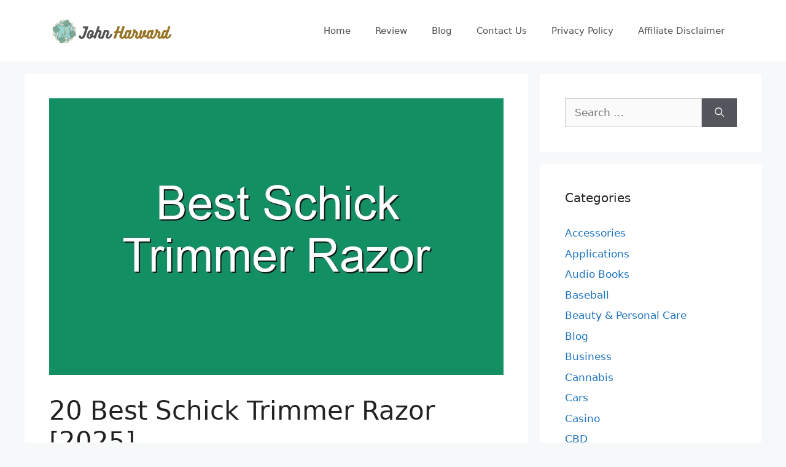

--- FILE ---
content_type: text/html; charset=UTF-8
request_url: https://www.johnharvards.com/best-schick-trimmer-razor/
body_size: 22915
content:
<!DOCTYPE html>
<html lang="en-US">
<head>
	<meta charset="UTF-8">
	<meta name='robots' content='index, follow, max-image-preview:large, max-snippet:-1, max-video-preview:-1' />
<meta name="viewport" content="width=device-width, initial-scale=1">
	<!-- This site is optimized with the Yoast SEO plugin v26.6 - https://yoast.com/wordpress/plugins/seo/ -->
	<title>Best Schick Trimmer Razor</title>
	<link rel="canonical" href="https://www.johnharvards.com/best-schick-trimmer-razor/" />
	<meta property="og:locale" content="en_US" />
	<meta property="og:type" content="article" />
	<meta property="og:title" content="Best Schick Trimmer Razor" />
	<meta property="og:description" content="Related Post: Best Schick Hydro Silk Trimstyle Razor And Bikini Trimmer Top 10 Best Schick Razor Blades For Men &#8211; Our Recommended Best Schick Razor Costco Best Schick Quattro Trimmer For Men Best Schick Bikini Trimmer Best Schick Hydro Bikini Trimmer Review Best Hydro Schick Bikini Trimmer Best Schick Hydro Silk Walmart Best Schick Quattro ... Read more" />
	<meta property="og:url" content="https://www.johnharvards.com/best-schick-trimmer-razor/" />
	<meta property="og:site_name" content="John Harvards" />
	<meta property="article:published_time" content="2021-10-08T17:17:30+00:00" />
	<meta property="og:image" content="https://www.johnharvards.com/wp-content/uploads/2022/01/johnharvards.com_.jpg" />
	<meta property="og:image:width" content="820" />
	<meta property="og:image:height" content="820" />
	<meta property="og:image:type" content="image/jpeg" />
	<meta name="author" content="Zaraki Kenpachi" />
	<meta name="twitter:card" content="summary_large_image" />
	<meta name="twitter:label1" content="Written by" />
	<meta name="twitter:data1" content="Zaraki Kenpachi" />
	<meta name="twitter:label2" content="Est. reading time" />
	<meta name="twitter:data2" content="1 minute" />
	<script type="application/ld+json" class="yoast-schema-graph">{"@context":"https://schema.org","@graph":[{"@type":"Article","@id":"https://www.johnharvards.com/best-schick-trimmer-razor/#article","isPartOf":{"@id":"https://www.johnharvards.com/best-schick-trimmer-razor/"},"author":{"name":"Zaraki Kenpachi","@id":"https://www.johnharvards.com/#/schema/person/c96be522cf14fe0162aef3e42519b199"},"headline":"20 Best Schick Trimmer Razor [2025]","datePublished":"2021-10-08T17:17:30+00:00","mainEntityOfPage":{"@id":"https://www.johnharvards.com/best-schick-trimmer-razor/"},"wordCount":291,"commentCount":0,"publisher":{"@id":"https://www.johnharvards.com/#organization"},"image":{"@id":"https://www.johnharvards.com/best-schick-trimmer-razor/#primaryimage"},"thumbnailUrl":"https://www.johnharvards.com/wp-content/uploads/2022/03/best-schick-trimmer-razor_369885.jpg","articleSection":["Reviews"],"inLanguage":"en-US"},{"@type":"WebPage","@id":"https://www.johnharvards.com/best-schick-trimmer-razor/","url":"https://www.johnharvards.com/best-schick-trimmer-razor/","name":"Best Schick Trimmer Razor","isPartOf":{"@id":"https://www.johnharvards.com/#website"},"primaryImageOfPage":{"@id":"https://www.johnharvards.com/best-schick-trimmer-razor/#primaryimage"},"image":{"@id":"https://www.johnharvards.com/best-schick-trimmer-razor/#primaryimage"},"thumbnailUrl":"https://www.johnharvards.com/wp-content/uploads/2022/03/best-schick-trimmer-razor_369885.jpg","datePublished":"2021-10-08T17:17:30+00:00","inLanguage":"en-US","potentialAction":[{"@type":"ReadAction","target":["https://www.johnharvards.com/best-schick-trimmer-razor/"]}]},{"@type":"ImageObject","inLanguage":"en-US","@id":"https://www.johnharvards.com/best-schick-trimmer-razor/#primaryimage","url":"https://www.johnharvards.com/wp-content/uploads/2022/03/best-schick-trimmer-razor_369885.jpg","contentUrl":"https://www.johnharvards.com/wp-content/uploads/2022/03/best-schick-trimmer-razor_369885.jpg","width":740,"height":450},{"@type":"WebSite","@id":"https://www.johnharvards.com/#website","url":"https://www.johnharvards.com/","name":"John Harvards","description":"Product Research and Review","publisher":{"@id":"https://www.johnharvards.com/#organization"},"potentialAction":[{"@type":"SearchAction","target":{"@type":"EntryPoint","urlTemplate":"https://www.johnharvards.com/?s={search_term_string}"},"query-input":{"@type":"PropertyValueSpecification","valueRequired":true,"valueName":"search_term_string"}}],"inLanguage":"en-US"},{"@type":"Organization","@id":"https://www.johnharvards.com/#organization","name":"John Harvards","url":"https://www.johnharvards.com/","logo":{"@type":"ImageObject","inLanguage":"en-US","@id":"https://www.johnharvards.com/#/schema/logo/image/","url":"https://www.johnharvards.com/wp-content/uploads/2021/04/johnharvards.com-Logo.png","contentUrl":"https://www.johnharvards.com/wp-content/uploads/2021/04/johnharvards.com-Logo.png","width":212,"height":60,"caption":"John Harvards"},"image":{"@id":"https://www.johnharvards.com/#/schema/logo/image/"}},{"@type":"Person","@id":"https://www.johnharvards.com/#/schema/person/c96be522cf14fe0162aef3e42519b199","name":"Zaraki Kenpachi","image":{"@type":"ImageObject","inLanguage":"en-US","@id":"https://www.johnharvards.com/#/schema/person/image/","url":"https://secure.gravatar.com/avatar/77f36eeab64db700a5b21f9fcf3dbff1682be7e6f36faa1c15b72c65ffd7d988?s=96&d=mm&r=g","contentUrl":"https://secure.gravatar.com/avatar/77f36eeab64db700a5b21f9fcf3dbff1682be7e6f36faa1c15b72c65ffd7d988?s=96&d=mm&r=g","caption":"Zaraki Kenpachi"}}]}</script>
	<!-- / Yoast SEO plugin. -->


<link rel="alternate" type="application/rss+xml" title="John Harvards &raquo; Feed" href="https://www.johnharvards.com/feed/" />
<link rel="alternate" title="oEmbed (JSON)" type="application/json+oembed" href="https://www.johnharvards.com/wp-json/oembed/1.0/embed?url=https%3A%2F%2Fwww.johnharvards.com%2Fbest-schick-trimmer-razor%2F" />
<link rel="alternate" title="oEmbed (XML)" type="text/xml+oembed" href="https://www.johnharvards.com/wp-json/oembed/1.0/embed?url=https%3A%2F%2Fwww.johnharvards.com%2Fbest-schick-trimmer-razor%2F&#038;format=xml" />
<style id='wp-img-auto-sizes-contain-inline-css'>
img:is([sizes=auto i],[sizes^="auto," i]){contain-intrinsic-size:3000px 1500px}
/*# sourceURL=wp-img-auto-sizes-contain-inline-css */
</style>
<style id='wp-emoji-styles-inline-css'>

	img.wp-smiley, img.emoji {
		display: inline !important;
		border: none !important;
		box-shadow: none !important;
		height: 1em !important;
		width: 1em !important;
		margin: 0 0.07em !important;
		vertical-align: -0.1em !important;
		background: none !important;
		padding: 0 !important;
	}
/*# sourceURL=wp-emoji-styles-inline-css */
</style>
<style id='wp-block-library-inline-css'>
:root{--wp-block-synced-color:#7a00df;--wp-block-synced-color--rgb:122,0,223;--wp-bound-block-color:var(--wp-block-synced-color);--wp-editor-canvas-background:#ddd;--wp-admin-theme-color:#007cba;--wp-admin-theme-color--rgb:0,124,186;--wp-admin-theme-color-darker-10:#006ba1;--wp-admin-theme-color-darker-10--rgb:0,107,160.5;--wp-admin-theme-color-darker-20:#005a87;--wp-admin-theme-color-darker-20--rgb:0,90,135;--wp-admin-border-width-focus:2px}@media (min-resolution:192dpi){:root{--wp-admin-border-width-focus:1.5px}}.wp-element-button{cursor:pointer}:root .has-very-light-gray-background-color{background-color:#eee}:root .has-very-dark-gray-background-color{background-color:#313131}:root .has-very-light-gray-color{color:#eee}:root .has-very-dark-gray-color{color:#313131}:root .has-vivid-green-cyan-to-vivid-cyan-blue-gradient-background{background:linear-gradient(135deg,#00d084,#0693e3)}:root .has-purple-crush-gradient-background{background:linear-gradient(135deg,#34e2e4,#4721fb 50%,#ab1dfe)}:root .has-hazy-dawn-gradient-background{background:linear-gradient(135deg,#faaca8,#dad0ec)}:root .has-subdued-olive-gradient-background{background:linear-gradient(135deg,#fafae1,#67a671)}:root .has-atomic-cream-gradient-background{background:linear-gradient(135deg,#fdd79a,#004a59)}:root .has-nightshade-gradient-background{background:linear-gradient(135deg,#330968,#31cdcf)}:root .has-midnight-gradient-background{background:linear-gradient(135deg,#020381,#2874fc)}:root{--wp--preset--font-size--normal:16px;--wp--preset--font-size--huge:42px}.has-regular-font-size{font-size:1em}.has-larger-font-size{font-size:2.625em}.has-normal-font-size{font-size:var(--wp--preset--font-size--normal)}.has-huge-font-size{font-size:var(--wp--preset--font-size--huge)}.has-text-align-center{text-align:center}.has-text-align-left{text-align:left}.has-text-align-right{text-align:right}.has-fit-text{white-space:nowrap!important}#end-resizable-editor-section{display:none}.aligncenter{clear:both}.items-justified-left{justify-content:flex-start}.items-justified-center{justify-content:center}.items-justified-right{justify-content:flex-end}.items-justified-space-between{justify-content:space-between}.screen-reader-text{border:0;clip-path:inset(50%);height:1px;margin:-1px;overflow:hidden;padding:0;position:absolute;width:1px;word-wrap:normal!important}.screen-reader-text:focus{background-color:#ddd;clip-path:none;color:#444;display:block;font-size:1em;height:auto;left:5px;line-height:normal;padding:15px 23px 14px;text-decoration:none;top:5px;width:auto;z-index:100000}html :where(.has-border-color){border-style:solid}html :where([style*=border-top-color]){border-top-style:solid}html :where([style*=border-right-color]){border-right-style:solid}html :where([style*=border-bottom-color]){border-bottom-style:solid}html :where([style*=border-left-color]){border-left-style:solid}html :where([style*=border-width]){border-style:solid}html :where([style*=border-top-width]){border-top-style:solid}html :where([style*=border-right-width]){border-right-style:solid}html :where([style*=border-bottom-width]){border-bottom-style:solid}html :where([style*=border-left-width]){border-left-style:solid}html :where(img[class*=wp-image-]){height:auto;max-width:100%}:where(figure){margin:0 0 1em}html :where(.is-position-sticky){--wp-admin--admin-bar--position-offset:var(--wp-admin--admin-bar--height,0px)}@media screen and (max-width:600px){html :where(.is-position-sticky){--wp-admin--admin-bar--position-offset:0px}}

/*# sourceURL=wp-block-library-inline-css */
</style><style id='global-styles-inline-css'>
:root{--wp--preset--aspect-ratio--square: 1;--wp--preset--aspect-ratio--4-3: 4/3;--wp--preset--aspect-ratio--3-4: 3/4;--wp--preset--aspect-ratio--3-2: 3/2;--wp--preset--aspect-ratio--2-3: 2/3;--wp--preset--aspect-ratio--16-9: 16/9;--wp--preset--aspect-ratio--9-16: 9/16;--wp--preset--color--black: #000000;--wp--preset--color--cyan-bluish-gray: #abb8c3;--wp--preset--color--white: #ffffff;--wp--preset--color--pale-pink: #f78da7;--wp--preset--color--vivid-red: #cf2e2e;--wp--preset--color--luminous-vivid-orange: #ff6900;--wp--preset--color--luminous-vivid-amber: #fcb900;--wp--preset--color--light-green-cyan: #7bdcb5;--wp--preset--color--vivid-green-cyan: #00d084;--wp--preset--color--pale-cyan-blue: #8ed1fc;--wp--preset--color--vivid-cyan-blue: #0693e3;--wp--preset--color--vivid-purple: #9b51e0;--wp--preset--color--contrast: var(--contrast);--wp--preset--color--contrast-2: var(--contrast-2);--wp--preset--color--contrast-3: var(--contrast-3);--wp--preset--color--base: var(--base);--wp--preset--color--base-2: var(--base-2);--wp--preset--color--base-3: var(--base-3);--wp--preset--color--accent: var(--accent);--wp--preset--gradient--vivid-cyan-blue-to-vivid-purple: linear-gradient(135deg,rgb(6,147,227) 0%,rgb(155,81,224) 100%);--wp--preset--gradient--light-green-cyan-to-vivid-green-cyan: linear-gradient(135deg,rgb(122,220,180) 0%,rgb(0,208,130) 100%);--wp--preset--gradient--luminous-vivid-amber-to-luminous-vivid-orange: linear-gradient(135deg,rgb(252,185,0) 0%,rgb(255,105,0) 100%);--wp--preset--gradient--luminous-vivid-orange-to-vivid-red: linear-gradient(135deg,rgb(255,105,0) 0%,rgb(207,46,46) 100%);--wp--preset--gradient--very-light-gray-to-cyan-bluish-gray: linear-gradient(135deg,rgb(238,238,238) 0%,rgb(169,184,195) 100%);--wp--preset--gradient--cool-to-warm-spectrum: linear-gradient(135deg,rgb(74,234,220) 0%,rgb(151,120,209) 20%,rgb(207,42,186) 40%,rgb(238,44,130) 60%,rgb(251,105,98) 80%,rgb(254,248,76) 100%);--wp--preset--gradient--blush-light-purple: linear-gradient(135deg,rgb(255,206,236) 0%,rgb(152,150,240) 100%);--wp--preset--gradient--blush-bordeaux: linear-gradient(135deg,rgb(254,205,165) 0%,rgb(254,45,45) 50%,rgb(107,0,62) 100%);--wp--preset--gradient--luminous-dusk: linear-gradient(135deg,rgb(255,203,112) 0%,rgb(199,81,192) 50%,rgb(65,88,208) 100%);--wp--preset--gradient--pale-ocean: linear-gradient(135deg,rgb(255,245,203) 0%,rgb(182,227,212) 50%,rgb(51,167,181) 100%);--wp--preset--gradient--electric-grass: linear-gradient(135deg,rgb(202,248,128) 0%,rgb(113,206,126) 100%);--wp--preset--gradient--midnight: linear-gradient(135deg,rgb(2,3,129) 0%,rgb(40,116,252) 100%);--wp--preset--font-size--small: 13px;--wp--preset--font-size--medium: 20px;--wp--preset--font-size--large: 36px;--wp--preset--font-size--x-large: 42px;--wp--preset--spacing--20: 0.44rem;--wp--preset--spacing--30: 0.67rem;--wp--preset--spacing--40: 1rem;--wp--preset--spacing--50: 1.5rem;--wp--preset--spacing--60: 2.25rem;--wp--preset--spacing--70: 3.38rem;--wp--preset--spacing--80: 5.06rem;--wp--preset--shadow--natural: 6px 6px 9px rgba(0, 0, 0, 0.2);--wp--preset--shadow--deep: 12px 12px 50px rgba(0, 0, 0, 0.4);--wp--preset--shadow--sharp: 6px 6px 0px rgba(0, 0, 0, 0.2);--wp--preset--shadow--outlined: 6px 6px 0px -3px rgb(255, 255, 255), 6px 6px rgb(0, 0, 0);--wp--preset--shadow--crisp: 6px 6px 0px rgb(0, 0, 0);}:where(.is-layout-flex){gap: 0.5em;}:where(.is-layout-grid){gap: 0.5em;}body .is-layout-flex{display: flex;}.is-layout-flex{flex-wrap: wrap;align-items: center;}.is-layout-flex > :is(*, div){margin: 0;}body .is-layout-grid{display: grid;}.is-layout-grid > :is(*, div){margin: 0;}:where(.wp-block-columns.is-layout-flex){gap: 2em;}:where(.wp-block-columns.is-layout-grid){gap: 2em;}:where(.wp-block-post-template.is-layout-flex){gap: 1.25em;}:where(.wp-block-post-template.is-layout-grid){gap: 1.25em;}.has-black-color{color: var(--wp--preset--color--black) !important;}.has-cyan-bluish-gray-color{color: var(--wp--preset--color--cyan-bluish-gray) !important;}.has-white-color{color: var(--wp--preset--color--white) !important;}.has-pale-pink-color{color: var(--wp--preset--color--pale-pink) !important;}.has-vivid-red-color{color: var(--wp--preset--color--vivid-red) !important;}.has-luminous-vivid-orange-color{color: var(--wp--preset--color--luminous-vivid-orange) !important;}.has-luminous-vivid-amber-color{color: var(--wp--preset--color--luminous-vivid-amber) !important;}.has-light-green-cyan-color{color: var(--wp--preset--color--light-green-cyan) !important;}.has-vivid-green-cyan-color{color: var(--wp--preset--color--vivid-green-cyan) !important;}.has-pale-cyan-blue-color{color: var(--wp--preset--color--pale-cyan-blue) !important;}.has-vivid-cyan-blue-color{color: var(--wp--preset--color--vivid-cyan-blue) !important;}.has-vivid-purple-color{color: var(--wp--preset--color--vivid-purple) !important;}.has-black-background-color{background-color: var(--wp--preset--color--black) !important;}.has-cyan-bluish-gray-background-color{background-color: var(--wp--preset--color--cyan-bluish-gray) !important;}.has-white-background-color{background-color: var(--wp--preset--color--white) !important;}.has-pale-pink-background-color{background-color: var(--wp--preset--color--pale-pink) !important;}.has-vivid-red-background-color{background-color: var(--wp--preset--color--vivid-red) !important;}.has-luminous-vivid-orange-background-color{background-color: var(--wp--preset--color--luminous-vivid-orange) !important;}.has-luminous-vivid-amber-background-color{background-color: var(--wp--preset--color--luminous-vivid-amber) !important;}.has-light-green-cyan-background-color{background-color: var(--wp--preset--color--light-green-cyan) !important;}.has-vivid-green-cyan-background-color{background-color: var(--wp--preset--color--vivid-green-cyan) !important;}.has-pale-cyan-blue-background-color{background-color: var(--wp--preset--color--pale-cyan-blue) !important;}.has-vivid-cyan-blue-background-color{background-color: var(--wp--preset--color--vivid-cyan-blue) !important;}.has-vivid-purple-background-color{background-color: var(--wp--preset--color--vivid-purple) !important;}.has-black-border-color{border-color: var(--wp--preset--color--black) !important;}.has-cyan-bluish-gray-border-color{border-color: var(--wp--preset--color--cyan-bluish-gray) !important;}.has-white-border-color{border-color: var(--wp--preset--color--white) !important;}.has-pale-pink-border-color{border-color: var(--wp--preset--color--pale-pink) !important;}.has-vivid-red-border-color{border-color: var(--wp--preset--color--vivid-red) !important;}.has-luminous-vivid-orange-border-color{border-color: var(--wp--preset--color--luminous-vivid-orange) !important;}.has-luminous-vivid-amber-border-color{border-color: var(--wp--preset--color--luminous-vivid-amber) !important;}.has-light-green-cyan-border-color{border-color: var(--wp--preset--color--light-green-cyan) !important;}.has-vivid-green-cyan-border-color{border-color: var(--wp--preset--color--vivid-green-cyan) !important;}.has-pale-cyan-blue-border-color{border-color: var(--wp--preset--color--pale-cyan-blue) !important;}.has-vivid-cyan-blue-border-color{border-color: var(--wp--preset--color--vivid-cyan-blue) !important;}.has-vivid-purple-border-color{border-color: var(--wp--preset--color--vivid-purple) !important;}.has-vivid-cyan-blue-to-vivid-purple-gradient-background{background: var(--wp--preset--gradient--vivid-cyan-blue-to-vivid-purple) !important;}.has-light-green-cyan-to-vivid-green-cyan-gradient-background{background: var(--wp--preset--gradient--light-green-cyan-to-vivid-green-cyan) !important;}.has-luminous-vivid-amber-to-luminous-vivid-orange-gradient-background{background: var(--wp--preset--gradient--luminous-vivid-amber-to-luminous-vivid-orange) !important;}.has-luminous-vivid-orange-to-vivid-red-gradient-background{background: var(--wp--preset--gradient--luminous-vivid-orange-to-vivid-red) !important;}.has-very-light-gray-to-cyan-bluish-gray-gradient-background{background: var(--wp--preset--gradient--very-light-gray-to-cyan-bluish-gray) !important;}.has-cool-to-warm-spectrum-gradient-background{background: var(--wp--preset--gradient--cool-to-warm-spectrum) !important;}.has-blush-light-purple-gradient-background{background: var(--wp--preset--gradient--blush-light-purple) !important;}.has-blush-bordeaux-gradient-background{background: var(--wp--preset--gradient--blush-bordeaux) !important;}.has-luminous-dusk-gradient-background{background: var(--wp--preset--gradient--luminous-dusk) !important;}.has-pale-ocean-gradient-background{background: var(--wp--preset--gradient--pale-ocean) !important;}.has-electric-grass-gradient-background{background: var(--wp--preset--gradient--electric-grass) !important;}.has-midnight-gradient-background{background: var(--wp--preset--gradient--midnight) !important;}.has-small-font-size{font-size: var(--wp--preset--font-size--small) !important;}.has-medium-font-size{font-size: var(--wp--preset--font-size--medium) !important;}.has-large-font-size{font-size: var(--wp--preset--font-size--large) !important;}.has-x-large-font-size{font-size: var(--wp--preset--font-size--x-large) !important;}
/*# sourceURL=global-styles-inline-css */
</style>

<style id='classic-theme-styles-inline-css'>
/*! This file is auto-generated */
.wp-block-button__link{color:#fff;background-color:#32373c;border-radius:9999px;box-shadow:none;text-decoration:none;padding:calc(.667em + 2px) calc(1.333em + 2px);font-size:1.125em}.wp-block-file__button{background:#32373c;color:#fff;text-decoration:none}
/*# sourceURL=/wp-includes/css/classic-themes.min.css */
</style>
<link rel='stylesheet' id='generate-style-css' href='https://www.johnharvards.com/wp-content/themes/generatepress/assets/css/main.min.css?ver=3.5.1' media='all' />
<style id='generate-style-inline-css'>
body{background-color:#f7f8f9;color:#222222;}a{color:#1e73be;}a:hover, a:focus, a:active{color:#0bedcf;}.wp-block-group__inner-container{max-width:1200px;margin-left:auto;margin-right:auto;}:root{--contrast:#222222;--contrast-2:#575760;--contrast-3:#b2b2be;--base:#f0f0f0;--base-2:#f7f8f9;--base-3:#ffffff;--accent:#1e73be;}:root .has-contrast-color{color:var(--contrast);}:root .has-contrast-background-color{background-color:var(--contrast);}:root .has-contrast-2-color{color:var(--contrast-2);}:root .has-contrast-2-background-color{background-color:var(--contrast-2);}:root .has-contrast-3-color{color:var(--contrast-3);}:root .has-contrast-3-background-color{background-color:var(--contrast-3);}:root .has-base-color{color:var(--base);}:root .has-base-background-color{background-color:var(--base);}:root .has-base-2-color{color:var(--base-2);}:root .has-base-2-background-color{background-color:var(--base-2);}:root .has-base-3-color{color:var(--base-3);}:root .has-base-3-background-color{background-color:var(--base-3);}:root .has-accent-color{color:var(--accent);}:root .has-accent-background-color{background-color:var(--accent);}body, button, input, select, textarea{font-family:-apple-system, system-ui, BlinkMacSystemFont, "Segoe UI", Helvetica, Arial, sans-serif, "Apple Color Emoji", "Segoe UI Emoji", "Segoe UI Symbol";}body{line-height:1.5;}.entry-content > [class*="wp-block-"]:not(:last-child):not(.wp-block-heading){margin-bottom:1.5em;}.main-navigation .main-nav ul ul li a{font-size:14px;}.sidebar .widget, .footer-widgets .widget{font-size:17px;}@media (max-width:768px){h1{font-size:31px;}h2{font-size:27px;}h3{font-size:24px;}h4{font-size:22px;}h5{font-size:19px;}}.top-bar{background-color:#636363;color:#ffffff;}.top-bar a{color:#ffffff;}.top-bar a:hover{color:#303030;}.site-header{background-color:#ffffff;}.main-title a,.main-title a:hover{color:#222222;}.site-description{color:#757575;}.mobile-menu-control-wrapper .menu-toggle,.mobile-menu-control-wrapper .menu-toggle:hover,.mobile-menu-control-wrapper .menu-toggle:focus,.has-inline-mobile-toggle #site-navigation.toggled{background-color:rgba(0, 0, 0, 0.02);}.main-navigation,.main-navigation ul ul{background-color:#ffffff;}.main-navigation .main-nav ul li a, .main-navigation .menu-toggle, .main-navigation .menu-bar-items{color:#515151;}.main-navigation .main-nav ul li:not([class*="current-menu-"]):hover > a, .main-navigation .main-nav ul li:not([class*="current-menu-"]):focus > a, .main-navigation .main-nav ul li.sfHover:not([class*="current-menu-"]) > a, .main-navigation .menu-bar-item:hover > a, .main-navigation .menu-bar-item.sfHover > a{color:#7a8896;background-color:#ffffff;}button.menu-toggle:hover,button.menu-toggle:focus{color:#515151;}.main-navigation .main-nav ul li[class*="current-menu-"] > a{color:#7a8896;background-color:#ffffff;}.navigation-search input[type="search"],.navigation-search input[type="search"]:active, .navigation-search input[type="search"]:focus, .main-navigation .main-nav ul li.search-item.active > a, .main-navigation .menu-bar-items .search-item.active > a{color:#7a8896;background-color:#ffffff;}.main-navigation ul ul{background-color:#eaeaea;}.main-navigation .main-nav ul ul li a{color:#515151;}.main-navigation .main-nav ul ul li:not([class*="current-menu-"]):hover > a,.main-navigation .main-nav ul ul li:not([class*="current-menu-"]):focus > a, .main-navigation .main-nav ul ul li.sfHover:not([class*="current-menu-"]) > a{color:#7a8896;background-color:#eaeaea;}.main-navigation .main-nav ul ul li[class*="current-menu-"] > a{color:#7a8896;background-color:#eaeaea;}.separate-containers .inside-article, .separate-containers .comments-area, .separate-containers .page-header, .one-container .container, .separate-containers .paging-navigation, .inside-page-header{background-color:#ffffff;}.entry-title a{color:#222222;}.entry-title a:hover{color:#55555e;}.entry-meta{color:#595959;}.sidebar .widget{background-color:#ffffff;}.footer-widgets{background-color:#ffffff;}.footer-widgets .widget-title{color:#000000;}.site-info{color:#ffffff;background-color:#55555e;}.site-info a{color:#ffffff;}.site-info a:hover{color:#d3d3d3;}.footer-bar .widget_nav_menu .current-menu-item a{color:#d3d3d3;}input[type="text"],input[type="email"],input[type="url"],input[type="password"],input[type="search"],input[type="tel"],input[type="number"],textarea,select{color:#666666;background-color:#fafafa;border-color:#cccccc;}input[type="text"]:focus,input[type="email"]:focus,input[type="url"]:focus,input[type="password"]:focus,input[type="search"]:focus,input[type="tel"]:focus,input[type="number"]:focus,textarea:focus,select:focus{color:#666666;background-color:#ffffff;border-color:#bfbfbf;}button,html input[type="button"],input[type="reset"],input[type="submit"],a.button,a.wp-block-button__link:not(.has-background){color:#ffffff;background-color:#55555e;}button:hover,html input[type="button"]:hover,input[type="reset"]:hover,input[type="submit"]:hover,a.button:hover,button:focus,html input[type="button"]:focus,input[type="reset"]:focus,input[type="submit"]:focus,a.button:focus,a.wp-block-button__link:not(.has-background):active,a.wp-block-button__link:not(.has-background):focus,a.wp-block-button__link:not(.has-background):hover{color:#ffffff;background-color:#3f4047;}a.generate-back-to-top{background-color:rgba( 0,0,0,0.4 );color:#ffffff;}a.generate-back-to-top:hover,a.generate-back-to-top:focus{background-color:rgba( 0,0,0,0.6 );color:#ffffff;}:root{--gp-search-modal-bg-color:var(--base-3);--gp-search-modal-text-color:var(--contrast);--gp-search-modal-overlay-bg-color:rgba(0,0,0,0.2);}@media (max-width:768px){.main-navigation .menu-bar-item:hover > a, .main-navigation .menu-bar-item.sfHover > a{background:none;color:#515151;}}.nav-below-header .main-navigation .inside-navigation.grid-container, .nav-above-header .main-navigation .inside-navigation.grid-container{padding:0px 20px 0px 20px;}.site-main .wp-block-group__inner-container{padding:40px;}.separate-containers .paging-navigation{padding-top:20px;padding-bottom:20px;}.entry-content .alignwide, body:not(.no-sidebar) .entry-content .alignfull{margin-left:-40px;width:calc(100% + 80px);max-width:calc(100% + 80px);}.rtl .menu-item-has-children .dropdown-menu-toggle{padding-left:20px;}.rtl .main-navigation .main-nav ul li.menu-item-has-children > a{padding-right:20px;}@media (max-width:768px){.separate-containers .inside-article, .separate-containers .comments-area, .separate-containers .page-header, .separate-containers .paging-navigation, .one-container .site-content, .inside-page-header{padding:30px;}.site-main .wp-block-group__inner-container{padding:30px;}.inside-top-bar{padding-right:30px;padding-left:30px;}.inside-header{padding-right:30px;padding-left:30px;}.widget-area .widget{padding-top:30px;padding-right:30px;padding-bottom:30px;padding-left:30px;}.footer-widgets-container{padding-top:30px;padding-right:30px;padding-bottom:30px;padding-left:30px;}.inside-site-info{padding-right:30px;padding-left:30px;}.entry-content .alignwide, body:not(.no-sidebar) .entry-content .alignfull{margin-left:-30px;width:calc(100% + 60px);max-width:calc(100% + 60px);}.one-container .site-main .paging-navigation{margin-bottom:20px;}}/* End cached CSS */.is-right-sidebar{width:30%;}.is-left-sidebar{width:30%;}.site-content .content-area{width:70%;}@media (max-width:768px){.main-navigation .menu-toggle,.sidebar-nav-mobile:not(#sticky-placeholder){display:block;}.main-navigation ul,.gen-sidebar-nav,.main-navigation:not(.slideout-navigation):not(.toggled) .main-nav > ul,.has-inline-mobile-toggle #site-navigation .inside-navigation > *:not(.navigation-search):not(.main-nav){display:none;}.nav-align-right .inside-navigation,.nav-align-center .inside-navigation{justify-content:space-between;}.has-inline-mobile-toggle .mobile-menu-control-wrapper{display:flex;flex-wrap:wrap;}.has-inline-mobile-toggle .inside-header{flex-direction:row;text-align:left;flex-wrap:wrap;}.has-inline-mobile-toggle .header-widget,.has-inline-mobile-toggle #site-navigation{flex-basis:100%;}.nav-float-left .has-inline-mobile-toggle #site-navigation{order:10;}}
.dynamic-author-image-rounded{border-radius:100%;}.dynamic-featured-image, .dynamic-author-image{vertical-align:middle;}.one-container.blog .dynamic-content-template:not(:last-child), .one-container.archive .dynamic-content-template:not(:last-child){padding-bottom:0px;}.dynamic-entry-excerpt > p:last-child{margin-bottom:0px;}
/*# sourceURL=generate-style-inline-css */
</style>
<link rel='stylesheet' id='generate-blog-images-css' href='https://www.johnharvards.com/wp-content/plugins/gp-premium/blog/functions/css/featured-images.min.css?ver=2.5.3' media='all' />
<link rel="https://api.w.org/" href="https://www.johnharvards.com/wp-json/" /><link rel="alternate" title="JSON" type="application/json" href="https://www.johnharvards.com/wp-json/wp/v2/posts/369885" /><link rel="EditURI" type="application/rsd+xml" title="RSD" href="https://www.johnharvards.com/xmlrpc.php?rsd" />
<meta name="generator" content="WordPress 6.9" />
<link rel='shortlink' href='https://www.johnharvards.com/?p=369885' />
<style type="text/css">.aawp .aawp-tb__row--highlight{background-color:#256aaf;}.aawp .aawp-tb__row--highlight{color:#256aaf;}.aawp .aawp-tb__row--highlight a{color:#256aaf;}</style><!-- Global site tag (gtag.js) - Google Analytics -->
<script async src="https://www.googletagmanager.com/gtag/js?id=G-YCJL4SJEV6"></script>
<script>
  window.dataLayer = window.dataLayer || [];
  function gtag(){dataLayer.push(arguments);}
  gtag('js', new Date());

  gtag('config', 'G-YCJL4SJEV6');
</script><link rel="icon" href="https://www.johnharvards.com/wp-content/uploads/2022/01/zelenosrce.png" sizes="32x32" />
<link rel="icon" href="https://www.johnharvards.com/wp-content/uploads/2022/01/zelenosrce.png" sizes="192x192" />
<link rel="apple-touch-icon" href="https://www.johnharvards.com/wp-content/uploads/2022/01/zelenosrce.png" />
<meta name="msapplication-TileImage" content="https://www.johnharvards.com/wp-content/uploads/2022/01/zelenosrce.png" />
<link rel='stylesheet' id='aawp-css' href='https://www.johnharvards.com/wp-content/plugins/aawp/assets/dist/css/main.css?ver=4.2.3' media='all' />
</head>

<body class="wp-singular post-template-default single single-post postid-369885 single-format-standard wp-custom-logo wp-embed-responsive wp-theme-generatepress aawp-custom post-image-above-header post-image-aligned-center right-sidebar nav-float-right separate-containers header-aligned-left dropdown-hover featured-image-active" itemtype="https://schema.org/Blog" itemscope>
	<a class="screen-reader-text skip-link" href="#content" title="Skip to content">Skip to content</a>		<header class="site-header has-inline-mobile-toggle" id="masthead" aria-label="Site"  itemtype="https://schema.org/WPHeader" itemscope>
			<div class="inside-header grid-container">
				<div class="site-logo">
					<a href="https://www.johnharvards.com/" rel="home">
						<img  class="header-image is-logo-image" alt="John Harvards" src="https://www.johnharvards.com/wp-content/uploads/2021/04/johnharvards.com-Logo.png" width="212" height="60" />
					</a>
				</div>	<nav class="main-navigation mobile-menu-control-wrapper" id="mobile-menu-control-wrapper" aria-label="Mobile Toggle">
				<button data-nav="site-navigation" class="menu-toggle" aria-controls="primary-menu" aria-expanded="false">
			<span class="gp-icon icon-menu-bars"><svg viewBox="0 0 512 512" aria-hidden="true" xmlns="http://www.w3.org/2000/svg" width="1em" height="1em"><path d="M0 96c0-13.255 10.745-24 24-24h464c13.255 0 24 10.745 24 24s-10.745 24-24 24H24c-13.255 0-24-10.745-24-24zm0 160c0-13.255 10.745-24 24-24h464c13.255 0 24 10.745 24 24s-10.745 24-24 24H24c-13.255 0-24-10.745-24-24zm0 160c0-13.255 10.745-24 24-24h464c13.255 0 24 10.745 24 24s-10.745 24-24 24H24c-13.255 0-24-10.745-24-24z" /></svg><svg viewBox="0 0 512 512" aria-hidden="true" xmlns="http://www.w3.org/2000/svg" width="1em" height="1em"><path d="M71.029 71.029c9.373-9.372 24.569-9.372 33.942 0L256 222.059l151.029-151.03c9.373-9.372 24.569-9.372 33.942 0 9.372 9.373 9.372 24.569 0 33.942L289.941 256l151.03 151.029c9.372 9.373 9.372 24.569 0 33.942-9.373 9.372-24.569 9.372-33.942 0L256 289.941l-151.029 151.03c-9.373 9.372-24.569 9.372-33.942 0-9.372-9.373-9.372-24.569 0-33.942L222.059 256 71.029 104.971c-9.372-9.373-9.372-24.569 0-33.942z" /></svg></span><span class="screen-reader-text">Menu</span>		</button>
	</nav>
			<nav class="main-navigation sub-menu-right" id="site-navigation" aria-label="Primary"  itemtype="https://schema.org/SiteNavigationElement" itemscope>
			<div class="inside-navigation grid-container">
								<button class="menu-toggle" aria-controls="primary-menu" aria-expanded="false">
					<span class="gp-icon icon-menu-bars"><svg viewBox="0 0 512 512" aria-hidden="true" xmlns="http://www.w3.org/2000/svg" width="1em" height="1em"><path d="M0 96c0-13.255 10.745-24 24-24h464c13.255 0 24 10.745 24 24s-10.745 24-24 24H24c-13.255 0-24-10.745-24-24zm0 160c0-13.255 10.745-24 24-24h464c13.255 0 24 10.745 24 24s-10.745 24-24 24H24c-13.255 0-24-10.745-24-24zm0 160c0-13.255 10.745-24 24-24h464c13.255 0 24 10.745 24 24s-10.745 24-24 24H24c-13.255 0-24-10.745-24-24z" /></svg><svg viewBox="0 0 512 512" aria-hidden="true" xmlns="http://www.w3.org/2000/svg" width="1em" height="1em"><path d="M71.029 71.029c9.373-9.372 24.569-9.372 33.942 0L256 222.059l151.029-151.03c9.373-9.372 24.569-9.372 33.942 0 9.372 9.373 9.372 24.569 0 33.942L289.941 256l151.03 151.029c9.372 9.373 9.372 24.569 0 33.942-9.373 9.372-24.569 9.372-33.942 0L256 289.941l-151.029 151.03c-9.373 9.372-24.569 9.372-33.942 0-9.372-9.373-9.372-24.569 0-33.942L222.059 256 71.029 104.971c-9.372-9.373-9.372-24.569 0-33.942z" /></svg></span><span class="mobile-menu">Menu</span>				</button>
				<div id="primary-menu" class="main-nav"><ul id="menu-top" class=" menu sf-menu"><li id="menu-item-19" class="menu-item menu-item-type-custom menu-item-object-custom menu-item-19"><a href="https://johnharvards.com/">Home</a></li>
<li id="menu-item-50" class="menu-item menu-item-type-taxonomy menu-item-object-category menu-item-50"><a href="https://www.johnharvards.com/category/review/">Review</a></li>
<li id="menu-item-49" class="menu-item menu-item-type-taxonomy menu-item-object-category menu-item-49"><a href="https://www.johnharvards.com/category/blog/">Blog</a></li>
<li id="menu-item-20" class="menu-item menu-item-type-post_type menu-item-object-page menu-item-20"><a href="https://www.johnharvards.com/contact-us/">Contact Us</a></li>
<li id="menu-item-66" class="menu-item menu-item-type-post_type menu-item-object-page menu-item-66"><a href="https://www.johnharvards.com/privacy-policy/">Privacy Policy</a></li>
<li id="menu-item-69" class="menu-item menu-item-type-post_type menu-item-object-page menu-item-69"><a href="https://www.johnharvards.com/affiliate-disclaimer/">Affiliate Disclaimer</a></li>
</ul></div>			</div>
		</nav>
					</div>
		</header>
		
	<div class="site grid-container container hfeed" id="page">
				<div class="site-content" id="content">
			
	<div class="content-area" id="primary">
		<main class="site-main" id="main">
			
<article id="post-369885" class="post-369885 post type-post status-publish format-standard has-post-thumbnail hentry category-reviews" itemtype="https://schema.org/CreativeWork" itemscope>
	<div class="inside-article">
		<div class="featured-image  page-header-image-single ">
				<img width="740" height="450" src="https://www.johnharvards.com/wp-content/uploads/2022/03/best-schick-trimmer-razor_369885.jpg" class="attachment-medium_large size-medium_large" alt="" itemprop="image" decoding="async" fetchpriority="high" srcset="https://www.johnharvards.com/wp-content/uploads/2022/03/best-schick-trimmer-razor_369885.jpg 740w, https://www.johnharvards.com/wp-content/uploads/2022/03/best-schick-trimmer-razor_369885-300x182.jpg 300w" sizes="(max-width: 740px) 100vw, 740px" />
			</div>			<header class="entry-header">
				<h1 class="entry-title" itemprop="headline">20 Best  Schick Trimmer Razor [2025]</h1>		<div class="entry-meta">
			<span class="posted-on"><time class="entry-date published" datetime="2021-10-08T17:17:30+02:00" itemprop="datePublished">October 8, 2021</time></span> <span class="byline">by <span class="author vcard" itemprop="author" itemtype="https://schema.org/Person" itemscope><a class="url fn n" href="https://www.johnharvards.com/author/zaraki-kenpachi/" title="View all posts by Zaraki Kenpachi" rel="author" itemprop="url"><span class="author-name" itemprop="name">Zaraki Kenpachi</span></a></span></span> 		</div>
					</header>
			
		<div class="entry-content" itemprop="text">
			<div class="amazon_header"><p>Are you looking for the best  schick trimmer razor? Based on expert reviews, we ranked them. We've listed our top-ranked picks, including the top-selling  schick trimmer razor.</p>

<h2>We Recommended:</h2></div><div class="amazon_list">
<div class="aawp">

    <table class="aawp-table">
        <thead>
            <tr>
                                    <th class="aawp-table__th-position">#</th>
                                <th class="aawp-table__th-thumb">Preview</th>
                <th class="aawp-table__th-title">Product</th>
                                                <th class="aawp-table__th-links"></th>
            </tr>
        </thead>
        <tbody>
                    
            <tr class="aawp-product aawp-product--bestseller aawp-product--ribbon"  data-aawp-product-asin="B00SMIIR0W" data-aawp-product-id="3593789" data-aawp-tracking-id="johnharvards-20" data-aawp-product-title="Schick Hydro Silk TrimStyle Moisturizing Razor for Women with Bikini Trimmer,1 Count" data-aawp-geotargeting="true" data-aawp-local-click-tracking="1">
                                    <td class="aawp-table__td-position" data-label="Bestseller No.">1</td>
                                <td class="aawp-table__td-thumb" data-label="Preview">
                    <a href="https://www.amazon.com/dp/B00SMIIR0W?tag=johnharvards-20&linkCode=osi&th=1&psc=1&keywords=schick%20trimmer%20razor" title="Schick Hydro Silk TrimStyle Moisturizing Razor for Women with Bikini Trimmer,1 Count" rel="nofollow noopener sponsored" target="_blank">
                        <img decoding="async" class="aawp-product__img" src="https://m.media-amazon.com/images/I/41E-SYx4EJL._SL160_.jpg" alt="Schick Hydro Silk TrimStyle Moisturizing Razor for Women with Bikini Trimmer,1 Count"  />
                    </a>
                </td>
                <td class="aawp-table__td-title" data-label="Product">
                    <a class="aawp-product__title" href="https://www.amazon.com/dp/B00SMIIR0W?tag=johnharvards-20&linkCode=osi&th=1&psc=1&keywords=schick%20trimmer%20razor" title="Schick Hydro Silk TrimStyle Moisturizing Razor for Women with Bikini Trimmer,1 Count"
                       rel="nofollow noopener sponsored" target="_blank">Schick Hydro Silk TrimStyle Moisturizing Razor for Women with Bikini Trimmer,1 Count                    </a>
                </td>
                                                <td class="aawp-table__td-links" data-label="Link">
                    <a class="aawp-button aawp-button--buy aawp-button aawp-button--amazon aawp-button--icon aawp-button--icon-black" href="https://www.amazon.com/dp/B00SMIIR0W?tag=johnharvards-20&#038;linkCode=osi&#038;th=1&#038;psc=1&#038;keywords=schick%20trimmer%20razor" title="Check on Amazon" target="_blank" rel="nofollow noopener sponsored">Check on Amazon</a>                </td>
            </tr>

                    
            <tr class="aawp-product aawp-product--ribbon aawp-product--sale aawp-product--bestseller"  data-aawp-product-asin="B08W1X6Q74" data-aawp-product-id="1194918" data-aawp-tracking-id="johnharvards-20" data-aawp-product-title="Schick Hydro Silk Trimstyle Razor for Women with Bikini Trimmer | Womens Razors 5 Blade Razors for Women Bikini Hair Removal | 1 Handle & 3 Razor Blade Refills" data-aawp-geotargeting="true" data-aawp-local-click-tracking="1">
                                    <td class="aawp-table__td-position" data-label="Bestseller No.">2</td>
                                <td class="aawp-table__td-thumb" data-label="Preview">
                    <a href="https://www.amazon.com/dp/B08W1X6Q74?tag=johnharvards-20&linkCode=osi&th=1&psc=1&keywords=schick%20trimmer%20razor" title="Schick Hydro Silk Trimstyle Razor for Women with Bikini Trimmer | Womens Razors, 5 Blade Razors for..." rel="nofollow noopener sponsored" target="_blank">
                        <img decoding="async" class="aawp-product__img" src="https://m.media-amazon.com/images/I/41+jUQksxUL._SL160_.jpg" alt="Schick Hydro Silk Trimstyle Razor for Women with Bikini Trimmer | Womens Razors, 5 Blade Razors for..."  />
                    </a>
                </td>
                <td class="aawp-table__td-title" data-label="Product">
                    <a class="aawp-product__title" href="https://www.amazon.com/dp/B08W1X6Q74?tag=johnharvards-20&linkCode=osi&th=1&psc=1&keywords=schick%20trimmer%20razor" title="Schick Hydro Silk Trimstyle Razor for Women with Bikini Trimmer | Womens Razors, 5 Blade Razors for..."
                       rel="nofollow noopener sponsored" target="_blank">Schick Hydro Silk Trimstyle Razor for Women with Bikini Trimmer | Womens Razors, 5 Blade Razors...                    </a>
                </td>
                                                <td class="aawp-table__td-links" data-label="Link">
                    <a class="aawp-button aawp-button--buy aawp-button aawp-button--amazon aawp-button--icon aawp-button--icon-black" href="https://www.amazon.com/dp/B08W1X6Q74?tag=johnharvards-20&#038;linkCode=osi&#038;th=1&#038;psc=1&#038;keywords=schick%20trimmer%20razor" title="Check on Amazon" target="_blank" rel="nofollow noopener sponsored">Check on Amazon</a>                </td>
            </tr>

                    
            <tr class="aawp-product aawp-product--bestseller aawp-product--ribbon"  data-aawp-product-asin="B07KFVL1QQ" data-aawp-product-id="1243102" data-aawp-tracking-id="johnharvards-20" data-aawp-product-title="Schick Hydro Sensitive Refills — Schick Razor Refills for Men Men’s Razor Refills 12 Count" data-aawp-geotargeting="true" data-aawp-local-click-tracking="1">
                                    <td class="aawp-table__td-position" data-label="Bestseller No.">3</td>
                                <td class="aawp-table__td-thumb" data-label="Preview">
                    <a href="https://www.amazon.com/dp/B07KFVL1QQ?tag=johnharvards-20&linkCode=osi&th=1&psc=1&keywords=schick%20trimmer%20razor" title="Schick Hydro Sensitive Refills — Schick Razor Refills for Men, Men’s Razor Refills, 12 Count" rel="nofollow noopener sponsored" target="_blank">
                        <img decoding="async" class="aawp-product__img" src="https://m.media-amazon.com/images/I/4154vp0N8iL._SL160_.jpg" alt="Schick Hydro Sensitive Refills — Schick Razor Refills for Men, Men’s Razor Refills, 12 Count"  />
                    </a>
                </td>
                <td class="aawp-table__td-title" data-label="Product">
                    <a class="aawp-product__title" href="https://www.amazon.com/dp/B07KFVL1QQ?tag=johnharvards-20&linkCode=osi&th=1&psc=1&keywords=schick%20trimmer%20razor" title="Schick Hydro Sensitive Refills — Schick Razor Refills for Men, Men’s Razor Refills, 12 Count"
                       rel="nofollow noopener sponsored" target="_blank">Schick Hydro Sensitive Refills — Schick Razor Refills for Men, Men’s Razor Refills, 12 Count                    </a>
                </td>
                                                <td class="aawp-table__td-links" data-label="Link">
                    <a class="aawp-button aawp-button--buy aawp-button aawp-button--amazon aawp-button--icon aawp-button--icon-black" href="https://www.amazon.com/dp/B07KFVL1QQ?tag=johnharvards-20&#038;linkCode=osi&#038;th=1&#038;psc=1&#038;keywords=schick%20trimmer%20razor" title="Check on Amazon" target="_blank" rel="nofollow noopener sponsored">Check on Amazon</a>                </td>
            </tr>

                    
            <tr class="aawp-product aawp-product--ribbon aawp-product--sale aawp-product--bestseller"  data-aawp-product-asin="B07RZ2DT7H" data-aawp-product-id="1095925" data-aawp-tracking-id="johnharvards-20" data-aawp-product-title="Schick Hydro Silk Perfect Finish Trimmer 8-in-1 Grooming Kit for Women" data-aawp-geotargeting="true" data-aawp-local-click-tracking="1">
                                    <td class="aawp-table__td-position" data-label="Bestseller No.">4</td>
                                <td class="aawp-table__td-thumb" data-label="Preview">
                    <a href="https://www.amazon.com/dp/B07RZ2DT7H?tag=johnharvards-20&linkCode=osi&th=1&psc=1&keywords=schick%20trimmer%20razor" title="Schick Hydro Silk Perfect Finish Trimmer, 8-in-1 Grooming Kit for Women" rel="nofollow noopener sponsored" target="_blank">
                        <img decoding="async" class="aawp-product__img" src="https://m.media-amazon.com/images/I/41mMk4kLrkL._SL160_.jpg" alt="Schick Hydro Silk Perfect Finish Trimmer, 8-in-1 Grooming Kit for Women"  />
                    </a>
                </td>
                <td class="aawp-table__td-title" data-label="Product">
                    <a class="aawp-product__title" href="https://www.amazon.com/dp/B07RZ2DT7H?tag=johnharvards-20&linkCode=osi&th=1&psc=1&keywords=schick%20trimmer%20razor" title="Schick Hydro Silk Perfect Finish Trimmer, 8-in-1 Grooming Kit for Women"
                       rel="nofollow noopener sponsored" target="_blank">Schick Hydro Silk Perfect Finish Trimmer, 8-in-1 Grooming Kit for Women                    </a>
                </td>
                                                <td class="aawp-table__td-links" data-label="Link">
                    <a class="aawp-button aawp-button--buy aawp-button aawp-button--amazon aawp-button--icon aawp-button--icon-black" href="https://www.amazon.com/dp/B07RZ2DT7H?tag=johnharvards-20&#038;linkCode=osi&#038;th=1&#038;psc=1&#038;keywords=schick%20trimmer%20razor" title="Check on Amazon" target="_blank" rel="nofollow noopener sponsored">Check on Amazon</a>                </td>
            </tr>

                    
            <tr class="aawp-product aawp-product--ribbon aawp-product--sale aawp-product--bestseller"  data-aawp-product-asin="B08Q96WZXZ" data-aawp-product-id="3975866" data-aawp-tracking-id="johnharvards-20" data-aawp-product-title="Schick Hydro Groomer — Beard Trimmer for Men Beard Groomer with 5 Razor Blades" data-aawp-geotargeting="true" data-aawp-local-click-tracking="1">
                                    <td class="aawp-table__td-position" data-label="Bestseller No.">5</td>
                                <td class="aawp-table__td-thumb" data-label="Preview">
                    <a href="https://www.amazon.com/dp/B08Q96WZXZ?tag=johnharvards-20&linkCode=osi&th=1&psc=1&keywords=schick%20trimmer%20razor" title="Schick Hydro Groomer — Beard Trimmer for Men, Beard Groomer with 5 Razor Blades" rel="nofollow noopener sponsored" target="_blank">
                        <img decoding="async" class="aawp-product__img" src="https://m.media-amazon.com/images/I/41gB8FN3tkL._SL160_.jpg" alt="Schick Hydro Groomer — Beard Trimmer for Men, Beard Groomer with 5 Razor Blades"  />
                    </a>
                </td>
                <td class="aawp-table__td-title" data-label="Product">
                    <a class="aawp-product__title" href="https://www.amazon.com/dp/B08Q96WZXZ?tag=johnharvards-20&linkCode=osi&th=1&psc=1&keywords=schick%20trimmer%20razor" title="Schick Hydro Groomer — Beard Trimmer for Men, Beard Groomer with 5 Razor Blades"
                       rel="nofollow noopener sponsored" target="_blank">Schick Hydro Groomer — Beard Trimmer for Men, Beard Groomer with 5 Razor Blades                    </a>
                </td>
                                                <td class="aawp-table__td-links" data-label="Link">
                    <a class="aawp-button aawp-button--buy aawp-button aawp-button--amazon aawp-button--icon aawp-button--icon-black" href="https://www.amazon.com/dp/B08Q96WZXZ?tag=johnharvards-20&#038;linkCode=osi&#038;th=1&#038;psc=1&#038;keywords=schick%20trimmer%20razor" title="Check on Amazon" target="_blank" rel="nofollow noopener sponsored">Check on Amazon</a>                </td>
            </tr>

                    
            <tr class="aawp-product aawp-product--bestseller aawp-product--ribbon"  data-aawp-product-asin="B07T81KPVK" data-aawp-product-id="1841619" data-aawp-tracking-id="johnharvards-20" data-aawp-product-title="Schick Hydro 5 Disposable Razors for Men with Flip Beard Trimmer 9 Count" data-aawp-geotargeting="true" data-aawp-local-click-tracking="1">
                                    <td class="aawp-table__td-position" data-label="Bestseller No.">6</td>
                                <td class="aawp-table__td-thumb" data-label="Preview">
                    <a href="https://www.amazon.com/dp/B07T81KPVK?tag=johnharvards-20&linkCode=osi&th=1&psc=1&keywords=schick%20trimmer%20razor" title="Schick Hydro 5 Disposable Razors for Men with Flip Beard Trimmer, 9 Count" rel="nofollow noopener sponsored" target="_blank">
                        <img decoding="async" class="aawp-product__img" src="https://m.media-amazon.com/images/I/51Srd0P6BWL._SL160_.jpg" alt="Schick Hydro 5 Disposable Razors for Men with Flip Beard Trimmer, 9 Count"  />
                    </a>
                </td>
                <td class="aawp-table__td-title" data-label="Product">
                    <a class="aawp-product__title" href="https://www.amazon.com/dp/B07T81KPVK?tag=johnharvards-20&linkCode=osi&th=1&psc=1&keywords=schick%20trimmer%20razor" title="Schick Hydro 5 Disposable Razors for Men with Flip Beard Trimmer, 9 Count"
                       rel="nofollow noopener sponsored" target="_blank">Schick Hydro 5 Disposable Razors for Men with Flip Beard Trimmer, 9 Count                    </a>
                </td>
                                                <td class="aawp-table__td-links" data-label="Link">
                    <a class="aawp-button aawp-button--buy aawp-button aawp-button--amazon aawp-button--icon aawp-button--icon-black" href="https://www.amazon.com/dp/B07T81KPVK?tag=johnharvards-20&#038;linkCode=osi&#038;th=1&#038;psc=1&#038;keywords=schick%20trimmer%20razor" title="Check on Amazon" target="_blank" rel="nofollow noopener sponsored">Check on Amazon</a>                </td>
            </tr>

                    
            <tr class="aawp-product aawp-product--ribbon aawp-product--sale aawp-product--bestseller"  data-aawp-product-asin="B001TH8Q72" data-aawp-product-id="1194914" data-aawp-tracking-id="johnharvards-20" data-aawp-product-title="Schick Quattro For Women Trimstyle Razor & Bikini Trimmer  Color Mat Vary" data-aawp-geotargeting="true" data-aawp-local-click-tracking="1">
                                    <td class="aawp-table__td-position" data-label="Bestseller No.">7</td>
                                <td class="aawp-table__td-thumb" data-label="Preview">
                    <a href="https://www.amazon.com/dp/B001TH8Q72?tag=johnharvards-20&linkCode=osi&th=1&psc=1&keywords=schick%20trimmer%20razor" title="Schick Quattro For Women Trimstyle Razor & Bikini Trimmer (Color Mat Vary)" rel="nofollow noopener sponsored" target="_blank">
                        <img decoding="async" class="aawp-product__img" src="https://m.media-amazon.com/images/I/41vUUZIbWuL._SL160_.jpg" alt="Schick Quattro For Women Trimstyle Razor & Bikini Trimmer (Color Mat Vary)"  />
                    </a>
                </td>
                <td class="aawp-table__td-title" data-label="Product">
                    <a class="aawp-product__title" href="https://www.amazon.com/dp/B001TH8Q72?tag=johnharvards-20&linkCode=osi&th=1&psc=1&keywords=schick%20trimmer%20razor" title="Schick Quattro For Women Trimstyle Razor & Bikini Trimmer (Color Mat Vary)"
                       rel="nofollow noopener sponsored" target="_blank">Schick Quattro For Women Trimstyle Razor & Bikini Trimmer (Color Mat Vary)                    </a>
                </td>
                                                <td class="aawp-table__td-links" data-label="Link">
                    <a class="aawp-button aawp-button--buy aawp-button aawp-button--amazon aawp-button--icon aawp-button--icon-black" href="https://www.amazon.com/dp/B001TH8Q72?tag=johnharvards-20&#038;linkCode=osi&#038;th=1&#038;psc=1&#038;keywords=schick%20trimmer%20razor" title="Check on Amazon" target="_blank" rel="nofollow noopener sponsored">Check on Amazon</a>                </td>
            </tr>

                    
            <tr class="aawp-product aawp-product--bestseller aawp-product--ribbon"  data-aawp-product-asin="B00JLJ1W1C" data-aawp-product-id="3624052" data-aawp-tracking-id="johnharvards-20" data-aawp-product-title="Schick Hydro 5 Sens Groom Size 1ct Schick Hydro 5 Groomer Sensitive Razor" data-aawp-geotargeting="true" data-aawp-local-click-tracking="1">
                                    <td class="aawp-table__td-position" data-label="Bestseller No.">8</td>
                                <td class="aawp-table__td-thumb" data-label="Preview">
                    <a href="https://www.amazon.com/dp/B00JLJ1W1C?tag=johnharvards-20&linkCode=osi&th=1&psc=1&keywords=schick%20trimmer%20razor" title="Schick Hydro 5 Sens Groom Size 1ct Schick Hydro 5 Groomer Sensitive Razor" rel="nofollow noopener sponsored" target="_blank">
                        <img decoding="async" class="aawp-product__img" src="https://m.media-amazon.com/images/I/51wK4cI2J9L._SL160_.jpg" alt="Schick Hydro 5 Sens Groom Size 1ct Schick Hydro 5 Groomer Sensitive Razor"  />
                    </a>
                </td>
                <td class="aawp-table__td-title" data-label="Product">
                    <a class="aawp-product__title" href="https://www.amazon.com/dp/B00JLJ1W1C?tag=johnharvards-20&linkCode=osi&th=1&psc=1&keywords=schick%20trimmer%20razor" title="Schick Hydro 5 Sens Groom Size 1ct Schick Hydro 5 Groomer Sensitive Razor"
                       rel="nofollow noopener sponsored" target="_blank">Schick Hydro 5 Sens Groom Size 1ct Schick Hydro 5 Groomer Sensitive Razor                    </a>
                </td>
                                                <td class="aawp-table__td-links" data-label="Link">
                    <a class="aawp-button aawp-button--buy aawp-button aawp-button--amazon aawp-button--icon aawp-button--icon-black" href="https://www.amazon.com/dp/B00JLJ1W1C?tag=johnharvards-20&#038;linkCode=osi&#038;th=1&#038;psc=1&#038;keywords=schick%20trimmer%20razor" title="Check on Amazon" target="_blank" rel="nofollow noopener sponsored">Check on Amazon</a>                </td>
            </tr>

                    
            <tr class="aawp-product aawp-product--bestseller aawp-product--ribbon"  data-aawp-product-asin="B01M0UV1H2" data-aawp-product-id="1194915" data-aawp-tracking-id="johnharvards-20" data-aawp-product-title="Schick Hydro Silk Trim Style Razor and Bikini Trimmer by Schick" data-aawp-geotargeting="true" data-aawp-local-click-tracking="1">
                                    <td class="aawp-table__td-position" data-label="Bestseller No.">9</td>
                                <td class="aawp-table__td-thumb" data-label="Preview">
                    <a href="https://www.amazon.com/dp/B01M0UV1H2?tag=johnharvards-20&linkCode=osi&th=1&psc=1&keywords=schick%20trimmer%20razor" title="Schick Hydro Silk Trim Style Razor and Bikini Trimmer by Schick" rel="nofollow noopener sponsored" target="_blank">
                        <img decoding="async" class="aawp-product__img" src="https://m.media-amazon.com/images/I/41CpbLGBTOL._SL160_.jpg" alt="Schick Hydro Silk Trim Style Razor and Bikini Trimmer by Schick"  />
                    </a>
                </td>
                <td class="aawp-table__td-title" data-label="Product">
                    <a class="aawp-product__title" href="https://www.amazon.com/dp/B01M0UV1H2?tag=johnharvards-20&linkCode=osi&th=1&psc=1&keywords=schick%20trimmer%20razor" title="Schick Hydro Silk Trim Style Razor and Bikini Trimmer by Schick"
                       rel="nofollow noopener sponsored" target="_blank">Schick Hydro Silk Trim Style Razor and Bikini Trimmer by Schick                    </a>
                </td>
                                                <td class="aawp-table__td-links" data-label="Link">
                    <a class="aawp-button aawp-button--buy aawp-button aawp-button--amazon aawp-button--icon aawp-button--icon-black" href="https://www.amazon.com/dp/B01M0UV1H2?tag=johnharvards-20&#038;linkCode=osi&#038;th=1&#038;psc=1&#038;keywords=schick%20trimmer%20razor" title="Check on Amazon" target="_blank" rel="nofollow noopener sponsored">Check on Amazon</a>                </td>
            </tr>

                    
            <tr class="aawp-product aawp-product--ribbon aawp-product--sale aawp-product--bestseller"  data-aawp-product-asin="B00Y1OAG14" data-aawp-product-id="1243107" data-aawp-tracking-id="johnharvards-20" data-aawp-product-title="Schick Hydro 5 Groomer" data-aawp-geotargeting="true" data-aawp-local-click-tracking="1">
                                    <td class="aawp-table__td-position" data-label="Bestseller No.">10</td>
                                <td class="aawp-table__td-thumb" data-label="Preview">
                    <a href="https://www.amazon.com/dp/B00Y1OAG14?tag=johnharvards-20&linkCode=osi&th=1&psc=1&keywords=schick%20trimmer%20razor" title="Schick Hydro 5 Groomer" rel="nofollow noopener sponsored" target="_blank">
                        <img decoding="async" class="aawp-product__img" src="https://m.media-amazon.com/images/I/51qrsAdo8VL._SL160_.jpg" alt="Schick Hydro 5 Groomer"  />
                    </a>
                </td>
                <td class="aawp-table__td-title" data-label="Product">
                    <a class="aawp-product__title" href="https://www.amazon.com/dp/B00Y1OAG14?tag=johnharvards-20&linkCode=osi&th=1&psc=1&keywords=schick%20trimmer%20razor" title="Schick Hydro 5 Groomer"
                       rel="nofollow noopener sponsored" target="_blank">Schick Hydro 5 Groomer                    </a>
                </td>
                                                <td class="aawp-table__td-links" data-label="Link">
                    <a class="aawp-button aawp-button--buy aawp-button aawp-button--amazon aawp-button--icon aawp-button--icon-black" href="https://www.amazon.com/dp/B00Y1OAG14?tag=johnharvards-20&#038;linkCode=osi&#038;th=1&#038;psc=1&#038;keywords=schick%20trimmer%20razor" title="Check on Amazon" target="_blank" rel="nofollow noopener sponsored">Check on Amazon</a>                </td>
            </tr>

                    
            <tr class="aawp-product aawp-product--ribbon aawp-product--sale aawp-product--bestseller"  data-aawp-product-asin="B07F5RR5PJ" data-aawp-product-id="1632401" data-aawp-tracking-id="johnharvards-20" data-aawp-product-title="Schick Womens Hydro Silk 5 Razor Trimstyle" data-aawp-geotargeting="true" data-aawp-local-click-tracking="1">
                                    <td class="aawp-table__td-position" data-label="Bestseller No.">11</td>
                                <td class="aawp-table__td-thumb" data-label="Preview">
                    <a href="https://www.amazon.com/dp/B07F5RR5PJ?tag=johnharvards-20&linkCode=osi&th=1&psc=1&keywords=schick%20trimmer%20razor" title="Schick Womens Hydro Silk 5 Razor Trimstyle" rel="nofollow noopener sponsored" target="_blank">
                        <img decoding="async" class="aawp-product__img" src="https://m.media-amazon.com/images/I/41qJI+uMFDL._SL160_.jpg" alt="Schick Womens Hydro Silk 5 Razor Trimstyle"  />
                    </a>
                </td>
                <td class="aawp-table__td-title" data-label="Product">
                    <a class="aawp-product__title" href="https://www.amazon.com/dp/B07F5RR5PJ?tag=johnharvards-20&linkCode=osi&th=1&psc=1&keywords=schick%20trimmer%20razor" title="Schick Womens Hydro Silk 5 Razor Trimstyle"
                       rel="nofollow noopener sponsored" target="_blank">Schick Womens Hydro Silk 5 Razor Trimstyle                    </a>
                </td>
                                                <td class="aawp-table__td-links" data-label="Link">
                    <a class="aawp-button aawp-button--buy aawp-button aawp-button--amazon aawp-button--icon aawp-button--icon-black" href="https://www.amazon.com/dp/B07F5RR5PJ?tag=johnharvards-20&#038;linkCode=osi&#038;th=1&#038;psc=1&#038;keywords=schick%20trimmer%20razor" title="Check on Amazon" target="_blank" rel="nofollow noopener sponsored">Check on Amazon</a>                </td>
            </tr>

                    
            <tr class="aawp-product aawp-product--bestseller aawp-product--ribbon"  data-aawp-product-asin="B00HT6E2PW" data-aawp-product-id="1243104" data-aawp-tracking-id="johnharvards-20" data-aawp-product-title="Schick Hydro 5 Beard Groomer 4-in-1 Power Razor for Men 1 Handle and 1 Refill" data-aawp-geotargeting="true" data-aawp-local-click-tracking="1">
                                    <td class="aawp-table__td-position" data-label="Bestseller No.">12</td>
                                <td class="aawp-table__td-thumb" data-label="Preview">
                    <a href="https://www.amazon.com/dp/B00HT6E2PW?tag=johnharvards-20&linkCode=osi&th=1&psc=1&keywords=schick%20trimmer%20razor" title="Schick Hydro 5 Beard Groomer, 4-in-1 Power Razor for Men, 1 Handle and 1 Refill" rel="nofollow noopener sponsored" target="_blank">
                        <img decoding="async" class="aawp-product__img" src="https://m.media-amazon.com/images/I/41wcYcmfwLL._SL160_.jpg" alt="Schick Hydro 5 Beard Groomer, 4-in-1 Power Razor for Men, 1 Handle and 1 Refill"  />
                    </a>
                </td>
                <td class="aawp-table__td-title" data-label="Product">
                    <a class="aawp-product__title" href="https://www.amazon.com/dp/B00HT6E2PW?tag=johnharvards-20&linkCode=osi&th=1&psc=1&keywords=schick%20trimmer%20razor" title="Schick Hydro 5 Beard Groomer, 4-in-1 Power Razor for Men, 1 Handle and 1 Refill"
                       rel="nofollow noopener sponsored" target="_blank">Schick Hydro 5 Beard Groomer, 4-in-1 Power Razor for Men, 1 Handle and 1 Refill                    </a>
                </td>
                                                <td class="aawp-table__td-links" data-label="Link">
                    <a class="aawp-button aawp-button--buy aawp-button aawp-button--amazon aawp-button--icon aawp-button--icon-black" href="https://www.amazon.com/dp/B00HT6E2PW?tag=johnharvards-20&#038;linkCode=osi&#038;th=1&#038;psc=1&#038;keywords=schick%20trimmer%20razor" title="Check on Amazon" target="_blank" rel="nofollow noopener sponsored">Check on Amazon</a>                </td>
            </tr>

                    
            <tr class="aawp-product aawp-product--ribbon aawp-product--sale aawp-product--bestseller"  data-aawp-product-asin="B017BGOFGU" data-aawp-product-id="1194916" data-aawp-tracking-id="johnharvards-20" data-aawp-product-title="Schick Hydro Silk Trim Style Razor and Bikini Trimmer" data-aawp-geotargeting="true" data-aawp-local-click-tracking="1">
                                    <td class="aawp-table__td-position" data-label="Bestseller No.">13</td>
                                <td class="aawp-table__td-thumb" data-label="Preview">
                    <a href="https://www.amazon.com/dp/B017BGOFGU?tag=johnharvards-20&linkCode=osi&th=1&psc=1&keywords=schick%20trimmer%20razor" title="Schick Hydro Silk Trim Style Razor and Bikini Trimmer" rel="nofollow noopener sponsored" target="_blank">
                        <img decoding="async" class="aawp-product__img" src="https://m.media-amazon.com/images/I/31NV3bXAtgL._SL160_.jpg" alt="Schick Hydro Silk Trim Style Razor and Bikini Trimmer"  />
                    </a>
                </td>
                <td class="aawp-table__td-title" data-label="Product">
                    <a class="aawp-product__title" href="https://www.amazon.com/dp/B017BGOFGU?tag=johnharvards-20&linkCode=osi&th=1&psc=1&keywords=schick%20trimmer%20razor" title="Schick Hydro Silk Trim Style Razor and Bikini Trimmer"
                       rel="nofollow noopener sponsored" target="_blank">Schick Hydro Silk Trim Style Razor and Bikini Trimmer                    </a>
                </td>
                                                <td class="aawp-table__td-links" data-label="Link">
                    <a class="aawp-button aawp-button--buy aawp-button aawp-button--amazon aawp-button--icon aawp-button--icon-black" href="https://www.amazon.com/dp/B017BGOFGU?tag=johnharvards-20&#038;linkCode=osi&#038;th=1&#038;psc=1&#038;keywords=schick%20trimmer%20razor" title="Check on Amazon" target="_blank" rel="nofollow noopener sponsored">Check on Amazon</a>                </td>
            </tr>

                    
            <tr class="aawp-product aawp-product--bestseller aawp-product--ribbon"  data-aawp-product-asin="B00X2VLKSK" data-aawp-product-id="1194917" data-aawp-tracking-id="johnharvards-20" data-aawp-product-title="Schick Hydro Silk TrimStyle 5-Blade Razor and Bikini Trimmer  Pack of 1  - Blue" data-aawp-geotargeting="true" data-aawp-local-click-tracking="1">
                                    <td class="aawp-table__td-position" data-label="Bestseller No.">14</td>
                                <td class="aawp-table__td-thumb" data-label="Preview">
                    <a href="https://www.amazon.com/dp/B00X2VLKSK?tag=johnharvards-20&linkCode=osi&th=1&psc=1&keywords=schick%20trimmer%20razor" title="Schick Hydro Silk TrimStyle 5-Blade Razor and Bikini Trimmer (Pack of 1) - Blue" rel="nofollow noopener sponsored" target="_blank">
                        <img decoding="async" class="aawp-product__img" src="https://m.media-amazon.com/images/I/41qJI+uMFDL._SL160_.jpg" alt="Schick Hydro Silk TrimStyle 5-Blade Razor and Bikini Trimmer (Pack of 1) - Blue"  />
                    </a>
                </td>
                <td class="aawp-table__td-title" data-label="Product">
                    <a class="aawp-product__title" href="https://www.amazon.com/dp/B00X2VLKSK?tag=johnharvards-20&linkCode=osi&th=1&psc=1&keywords=schick%20trimmer%20razor" title="Schick Hydro Silk TrimStyle 5-Blade Razor and Bikini Trimmer (Pack of 1) - Blue"
                       rel="nofollow noopener sponsored" target="_blank">Schick Hydro Silk TrimStyle 5-Blade Razor and Bikini Trimmer (Pack of 1) - Blue                    </a>
                </td>
                                                <td class="aawp-table__td-links" data-label="Link">
                    <a class="aawp-button aawp-button--buy aawp-button aawp-button--amazon aawp-button--icon aawp-button--icon-black" href="https://www.amazon.com/dp/B00X2VLKSK?tag=johnharvards-20&#038;linkCode=osi&#038;th=1&#038;psc=1&#038;keywords=schick%20trimmer%20razor" title="Check on Amazon" target="_blank" rel="nofollow noopener sponsored">Check on Amazon</a>                </td>
            </tr>

                    
            <tr class="aawp-product aawp-product--ribbon aawp-product--sale aawp-product--bestseller"  data-aawp-product-asin="B01D328BG6" data-aawp-product-id="5010749" data-aawp-tracking-id="johnharvards-20" data-aawp-product-title="Philips Norelco OneBlade Hybrid Electric Trimmer and Shaver Frustration Free Packaging QP2520/90" data-aawp-geotargeting="true" data-aawp-local-click-tracking="1">
                                    <td class="aawp-table__td-position" data-label="Bestseller No.">15</td>
                                <td class="aawp-table__td-thumb" data-label="Preview">
                    <a href="https://www.amazon.com/dp/B01D328BG6?tag=johnharvards-20&linkCode=osi&th=1&psc=1&keywords=schick%20trimmer%20razor" title="Philips Norelco OneBlade Hybrid Electric Trimmer and Shaver, Frustration Free Packaging, QP2520/90" rel="nofollow noopener sponsored" target="_blank">
                        <img decoding="async" class="aawp-product__img" src="https://m.media-amazon.com/images/I/31OE8feF72L._SL160_.jpg" alt="Philips Norelco OneBlade Hybrid Electric Trimmer and Shaver, Frustration Free Packaging, QP2520/90"  />
                    </a>
                </td>
                <td class="aawp-table__td-title" data-label="Product">
                    <a class="aawp-product__title" href="https://www.amazon.com/dp/B01D328BG6?tag=johnharvards-20&linkCode=osi&th=1&psc=1&keywords=schick%20trimmer%20razor" title="Philips Norelco OneBlade Hybrid Electric Trimmer and Shaver, Frustration Free Packaging, QP2520/90"
                       rel="nofollow noopener sponsored" target="_blank">Philips Norelco OneBlade Hybrid Electric Trimmer and Shaver, Frustration Free Packaging, QP2520/90                    </a>
                </td>
                                                <td class="aawp-table__td-links" data-label="Link">
                    <a class="aawp-button aawp-button--buy aawp-button aawp-button--amazon aawp-button--icon aawp-button--icon-black" href="https://www.amazon.com/dp/B01D328BG6?tag=johnharvards-20&#038;linkCode=osi&#038;th=1&#038;psc=1&#038;keywords=schick%20trimmer%20razor" title="Check on Amazon" target="_blank" rel="nofollow noopener sponsored">Check on Amazon</a>                </td>
            </tr>

                    
            <tr class="aawp-product aawp-product--bestseller aawp-product--ribbon"  data-aawp-product-asin="B07WJ6B6ZX" data-aawp-product-id="3975867" data-aawp-tracking-id="johnharvards-20" data-aawp-product-title="Why Stars Shine" data-aawp-geotargeting="true" data-aawp-local-click-tracking="1">
                                    <td class="aawp-table__td-position" data-label="Bestseller No.">16</td>
                                <td class="aawp-table__td-thumb" data-label="Preview">
                    <a href="https://www.amazon.com/dp/B07WJ6B6ZX?tag=johnharvards-20&linkCode=osi&th=1&psc=1&keywords=schick%20trimmer%20razor" title="Why Stars Shine" rel="nofollow noopener sponsored" target="_blank">
                        <img decoding="async" class="aawp-product__img" src="https://m.media-amazon.com/images/I/41MMZaq2ULL._SL160_.jpg" alt="Why Stars Shine"  />
                    </a>
                </td>
                <td class="aawp-table__td-title" data-label="Product">
                    <a class="aawp-product__title" href="https://www.amazon.com/dp/B07WJ6B6ZX?tag=johnharvards-20&linkCode=osi&th=1&psc=1&keywords=schick%20trimmer%20razor" title="Why Stars Shine"
                       rel="nofollow noopener sponsored" target="_blank">Why Stars Shine                    </a>
                </td>
                                                <td class="aawp-table__td-links" data-label="Link">
                    <a class="aawp-button aawp-button--buy aawp-button aawp-button--amazon aawp-button--icon aawp-button--icon-black" href="https://www.amazon.com/dp/B07WJ6B6ZX?tag=johnharvards-20&#038;linkCode=osi&#038;th=1&#038;psc=1&#038;keywords=schick%20trimmer%20razor" title="Check on Amazon" target="_blank" rel="nofollow noopener sponsored">Check on Amazon</a>                </td>
            </tr>

                    
            <tr class="aawp-product aawp-product--bestseller aawp-product--ribbon"  data-aawp-product-asin="B075WS777H" data-aawp-product-id="2211685" data-aawp-tracking-id="johnharvards-20" data-aawp-product-title="Fusion  How Integrating Brand and Culture Powers the World s Greatest Companies" data-aawp-geotargeting="true" data-aawp-local-click-tracking="1">
                                    <td class="aawp-table__td-position" data-label="Bestseller No.">17</td>
                                <td class="aawp-table__td-thumb" data-label="Preview">
                    <a href="https://www.amazon.com/dp/B075WS777H?tag=johnharvards-20&linkCode=osi&th=1&psc=1&keywords=schick%20trimmer%20razor" title="Fusion: How Integrating Brand and Culture Powers the World's Greatest Companies" rel="nofollow noopener sponsored" target="_blank">
                        <img decoding="async" class="aawp-product__img" src="https://m.media-amazon.com/images/I/41+o6F8kNJL._SL160_.jpg" alt="Fusion: How Integrating Brand and Culture Powers the World's Greatest Companies"  />
                    </a>
                </td>
                <td class="aawp-table__td-title" data-label="Product">
                    <a class="aawp-product__title" href="https://www.amazon.com/dp/B075WS777H?tag=johnharvards-20&linkCode=osi&th=1&psc=1&keywords=schick%20trimmer%20razor" title="Fusion: How Integrating Brand and Culture Powers the World's Greatest Companies"
                       rel="nofollow noopener sponsored" target="_blank">Fusion: How Integrating Brand and Culture Powers the World's Greatest Companies                    </a>
                </td>
                                                <td class="aawp-table__td-links" data-label="Link">
                    <a class="aawp-button aawp-button--buy aawp-button aawp-button--amazon aawp-button--icon aawp-button--icon-black" href="https://www.amazon.com/dp/B075WS777H?tag=johnharvards-20&#038;linkCode=osi&#038;th=1&#038;psc=1&#038;keywords=schick%20trimmer%20razor" title="Check on Amazon" target="_blank" rel="nofollow noopener sponsored">Check on Amazon</a>                </td>
            </tr>

                    
            <tr class="aawp-product aawp-product--ribbon aawp-product--sale aawp-product--bestseller"  data-aawp-product-asin="0803725973" data-aawp-product-id="3447004" data-aawp-tracking-id="johnharvards-20" data-aawp-product-title="Favorite Things" data-aawp-geotargeting="true" data-aawp-local-click-tracking="1">
                                    <td class="aawp-table__td-position" data-label="Bestseller No.">18</td>
                                <td class="aawp-table__td-thumb" data-label="Preview">
                    <a href="https://www.amazon.com/dp/0803725973?tag=johnharvards-20&linkCode=osi&th=1&psc=1&keywords=schick%20trimmer%20razor" title="Favorite Things" rel="nofollow noopener sponsored" target="_blank">
                        <img decoding="async" class="aawp-product__img" src="https://m.media-amazon.com/images/I/51QMYC4WEBL._SL160_.jpg" alt="Favorite Things"  />
                    </a>
                </td>
                <td class="aawp-table__td-title" data-label="Product">
                    <a class="aawp-product__title" href="https://www.amazon.com/dp/0803725973?tag=johnharvards-20&linkCode=osi&th=1&psc=1&keywords=schick%20trimmer%20razor" title="Favorite Things"
                       rel="nofollow noopener sponsored" target="_blank">Favorite Things                    </a>
                </td>
                                                <td class="aawp-table__td-links" data-label="Link">
                    <a class="aawp-button aawp-button--buy aawp-button aawp-button--amazon aawp-button--icon aawp-button--icon-black" href="https://www.amazon.com/dp/0803725973?tag=johnharvards-20&#038;linkCode=osi&#038;th=1&#038;psc=1&#038;keywords=schick%20trimmer%20razor" title="Check on Amazon" target="_blank" rel="nofollow noopener sponsored">Check on Amazon</a>                </td>
            </tr>

                </tbody>
    </table>

</div>
</div><div class="amazon_wrapper">
<div class="aawp">

            
            
<div class="aawp-product aawp-product--horizontal aawp-product--bestseller aawp-product--ribbon"  data-aawp-product-asin="B00SMIIR0W" data-aawp-product-id="3593789" data-aawp-tracking-id="johnharvards-20" data-aawp-product-title="Schick Hydro Silk TrimStyle Moisturizing Razor for Women with Bikini Trimmer,1 Count" data-aawp-geotargeting="true" data-aawp-local-click-tracking="1">

    <span class="aawp-product__ribbon aawp-product__ribbon--bestseller">Bestseller No. 1</span>
    <div class="aawp-product__thumb">
        <a class="aawp-product__image-link"
           href="https://www.amazon.com/dp/B00SMIIR0W?tag=johnharvards-20&linkCode=osi&th=1&psc=1&keywords=schick%20trimmer%20razor" title="Schick Hydro Silk TrimStyle Moisturizing Razor for Women with Bikini Trimmer,1 Count" rel="nofollow noopener sponsored" target="_blank">
            <img decoding="async" class="aawp-product__image" src="https://m.media-amazon.com/images/I/41E-SYx4EJL._SL160_.jpg" alt="Schick Hydro Silk TrimStyle Moisturizing Razor for Women with Bikini Trimmer,1 Count"  />
        </a>

            </div>

    <div class="aawp-product__content">
        <a class="aawp-product__title" href="https://www.amazon.com/dp/B00SMIIR0W?tag=johnharvards-20&linkCode=osi&th=1&psc=1&keywords=schick%20trimmer%20razor" title="Schick Hydro Silk TrimStyle Moisturizing Razor for Women with Bikini Trimmer,1 Count" rel="nofollow noopener sponsored" target="_blank">
            Schick Hydro Silk TrimStyle Moisturizing Razor for Women with Bikini Trimmer,1 Count        </a>
        <div class="aawp-product__description">
            <ul><li>Hydrating razor and waterproof bikini trimmer in 1 for the ultimate convenience</li><li>Hypo-allergenic moisturizing serum, dermatologist-tested and helps replenish skin's natural moisture for up to two hours after shaving.Care and...</li><li>Five curve sensing blades with unique skin guards to smooth skin throughout every stroke, helping to reduce irritation while providing ultimate...</li><li>Built-in waterproof trimmer that can be used in or out of the shower for convenient bikini maintenance</li><li>Adjustable comb with four settings for a customized trim length and clean look and feel</li></ul>        </div>
    </div>

    <div class="aawp-product__footer">

        <div class="aawp-product__pricing">
            
            
                    </div>

                <a class="aawp-button aawp-button--buy aawp-button aawp-button--amazon aawp-button--icon aawp-button--icon-black" href="https://www.amazon.com/dp/B00SMIIR0W?tag=johnharvards-20&#038;linkCode=osi&#038;th=1&#038;psc=1&#038;keywords=schick%20trimmer%20razor" title="Check on Amazon" target="_blank" rel="nofollow noopener sponsored">Check on Amazon</a>
            </div>

</div>

            
            
<div class="aawp-product aawp-product--horizontal aawp-product--ribbon aawp-product--sale aawp-product--bestseller"  data-aawp-product-asin="B08W1X6Q74" data-aawp-product-id="1194918" data-aawp-tracking-id="johnharvards-20" data-aawp-product-title="Schick Hydro Silk Trimstyle Razor for Women with Bikini Trimmer | Womens Razors 5 Blade Razors for Women Bikini Hair Removal | 1 Handle & 3 Razor Blade Refills" data-aawp-geotargeting="true" data-aawp-local-click-tracking="1">

    <span class="aawp-product__ribbon aawp-product__ribbon--sale">Sale</span><span class="aawp-product__ribbon aawp-product__ribbon--bestseller">Bestseller No. 2</span>
    <div class="aawp-product__thumb">
        <a class="aawp-product__image-link"
           href="https://www.amazon.com/dp/B08W1X6Q74?tag=johnharvards-20&linkCode=osi&th=1&psc=1&keywords=schick%20trimmer%20razor" title="Schick Hydro Silk Trimstyle Razor for Women with Bikini Trimmer | Womens Razors, 5 Blade Razors for..." rel="nofollow noopener sponsored" target="_blank">
            <img decoding="async" class="aawp-product__image" src="https://m.media-amazon.com/images/I/41+jUQksxUL._SL160_.jpg" alt="Schick Hydro Silk Trimstyle Razor for Women with Bikini Trimmer | Womens Razors, 5 Blade Razors for..."  />
        </a>

            </div>

    <div class="aawp-product__content">
        <a class="aawp-product__title" href="https://www.amazon.com/dp/B08W1X6Q74?tag=johnharvards-20&linkCode=osi&th=1&psc=1&keywords=schick%20trimmer%20razor" title="Schick Hydro Silk Trimstyle Razor for Women with Bikini Trimmer | Womens Razors, 5 Blade Razors for..." rel="nofollow noopener sponsored" target="_blank">
            Schick Hydro Silk Trimstyle Razor for Women with Bikini Trimmer | Womens Razors, 5 Blade Razors for...        </a>
        <div class="aawp-product__description">
            <ul><li>HYDRATING RAZOR & WATERPROOF BIKINI TRIMMER — Schick Hydro Silk Trimstyle Razor is the ultimate convenience with a compact 2-in-1 hair removal...</li><li>DERMATOLOGIST TESTED — Hypoallergenic, moisturizing serum helps replenish skin's natural moisture up to 2 hours after shaving</li><li>SMOOTH, COMFORTABLE, CLOSE SHAVE — 5 blade razor features Curve-Sensing Blades with unique skin guards that smooth skin with every stroke, reducing...</li><li>WATERPROOF TRIMMER — Built-in pubic hair trimmer that can be used in or out of the shower</li><li>Schick Hydro Silk Trimstyle Razor includes 1 razor handle with built-in bikini trimmer, 3 razor blade cartridges, and 1 AAA lithium battery</li></ul>        </div>
    </div>

    <div class="aawp-product__footer">

        <div class="aawp-product__pricing">
                                                        
            
            <img decoding="async" src="https://www.johnharvards.com/wp-content/plugins/aawp/assets/img/icon-check-prime.svg" height="16" width="55" alt="Amazon Prime" />        </div>

                <a class="aawp-button aawp-button--buy aawp-button aawp-button--amazon aawp-button--icon aawp-button--icon-black" href="https://www.amazon.com/dp/B08W1X6Q74?tag=johnharvards-20&#038;linkCode=osi&#038;th=1&#038;psc=1&#038;keywords=schick%20trimmer%20razor" title="Check on Amazon" target="_blank" rel="nofollow noopener sponsored">Check on Amazon</a>
            </div>

</div>

            
            
<div class="aawp-product aawp-product--horizontal aawp-product--bestseller aawp-product--ribbon"  data-aawp-product-asin="B07KFVL1QQ" data-aawp-product-id="1243102" data-aawp-tracking-id="johnharvards-20" data-aawp-product-title="Schick Hydro Sensitive Refills — Schick Razor Refills for Men Men’s Razor Refills 12 Count" data-aawp-geotargeting="true" data-aawp-local-click-tracking="1">

    <span class="aawp-product__ribbon aawp-product__ribbon--bestseller">Bestseller No. 3</span>
    <div class="aawp-product__thumb">
        <a class="aawp-product__image-link"
           href="https://www.amazon.com/dp/B07KFVL1QQ?tag=johnharvards-20&linkCode=osi&th=1&psc=1&keywords=schick%20trimmer%20razor" title="Schick Hydro Sensitive Refills — Schick Razor Refills for Men, Men’s Razor Refills, 12 Count" rel="nofollow noopener sponsored" target="_blank">
            <img decoding="async" class="aawp-product__image" src="https://m.media-amazon.com/images/I/4154vp0N8iL._SL160_.jpg" alt="Schick Hydro Sensitive Refills — Schick Razor Refills for Men, Men’s Razor Refills, 12 Count"  />
        </a>

                    <div class="aawp-product__rating">
                
                            </div>
            </div>

    <div class="aawp-product__content">
        <a class="aawp-product__title" href="https://www.amazon.com/dp/B07KFVL1QQ?tag=johnharvards-20&linkCode=osi&th=1&psc=1&keywords=schick%20trimmer%20razor" title="Schick Hydro Sensitive Refills — Schick Razor Refills for Men, Men’s Razor Refills, 12 Count" rel="nofollow noopener sponsored" target="_blank">
            Schick Hydro Sensitive Refills — Schick Razor Refills for Men, Men’s Razor Refills, 12 Count        </a>
        <div class="aawp-product__description">
            <ul><li>Prioritizing protection – Dermatologist-tested and equipped with Skin Guards on all 5 blades for a close shave with extra protection against...</li><li>Keep it smooth – Each Schick Hydro Sensitive Refill features 7 gel pools enriched with aloe and Pro-Vitamin B5 soothe and hydrate skin for maximum...</li><li>A custom shave – Shock Absorb handle adapts to every face to reduce nicks, cuts, and irritation.</li><li>Flip-back trimmer – With a simple flip, you can unlock a game-changing precision trimmer that’s clutch for getting under your nose or evening off...</li><li>Long lasting – If you shave 3X a week, these steel blades can last up to an entire month.</li></ul>        </div>
    </div>

    <div class="aawp-product__footer">

        <div class="aawp-product__pricing">
            
            
            <img decoding="async" src="https://www.johnharvards.com/wp-content/plugins/aawp/assets/img/icon-check-prime.svg" height="16" width="55" alt="Amazon Prime" />        </div>

                <a class="aawp-button aawp-button--buy aawp-button aawp-button--amazon aawp-button--icon aawp-button--icon-black" href="https://www.amazon.com/dp/B07KFVL1QQ?tag=johnharvards-20&#038;linkCode=osi&#038;th=1&#038;psc=1&#038;keywords=schick%20trimmer%20razor" title="Check on Amazon" target="_blank" rel="nofollow noopener sponsored">Check on Amazon</a>
            </div>

</div>

            
            
<div class="aawp-product aawp-product--horizontal aawp-product--ribbon aawp-product--sale aawp-product--bestseller"  data-aawp-product-asin="B07RZ2DT7H" data-aawp-product-id="1095925" data-aawp-tracking-id="johnharvards-20" data-aawp-product-title="Schick Hydro Silk Perfect Finish Trimmer 8-in-1 Grooming Kit for Women" data-aawp-geotargeting="true" data-aawp-local-click-tracking="1">

    <span class="aawp-product__ribbon aawp-product__ribbon--sale">Sale</span><span class="aawp-product__ribbon aawp-product__ribbon--bestseller">Bestseller No. 4</span>
    <div class="aawp-product__thumb">
        <a class="aawp-product__image-link"
           href="https://www.amazon.com/dp/B07RZ2DT7H?tag=johnharvards-20&linkCode=osi&th=1&psc=1&keywords=schick%20trimmer%20razor" title="Schick Hydro Silk Perfect Finish Trimmer, 8-in-1 Grooming Kit for Women" rel="nofollow noopener sponsored" target="_blank">
            <img decoding="async" class="aawp-product__image" src="https://m.media-amazon.com/images/I/41mMk4kLrkL._SL160_.jpg" alt="Schick Hydro Silk Perfect Finish Trimmer, 8-in-1 Grooming Kit for Women"  />
        </a>

            </div>

    <div class="aawp-product__content">
        <a class="aawp-product__title" href="https://www.amazon.com/dp/B07RZ2DT7H?tag=johnharvards-20&linkCode=osi&th=1&psc=1&keywords=schick%20trimmer%20razor" title="Schick Hydro Silk Perfect Finish Trimmer, 8-in-1 Grooming Kit for Women" rel="nofollow noopener sponsored" target="_blank">
            Schick Hydro Silk Perfect Finish Trimmer, 8-in-1 Grooming Kit for Women        </a>
        <div class="aawp-product__description">
            <ul><li>CREATE YOUR PERFECT LOOK: Our multi zone face and body shaver is uniquely designed for convenient and precise hair removal</li><li>ALL-IN-ONE GROOMER: Unlike other electric shavers, this trimmer includes one handle, five attachments, a beauty bag, a cleaning brush and touch up...</li><li>SHAPE & TRIM EYEBROWS: Use the dual sided trimmer for precise shaping and the brow comb to trim hair to the perfect length</li><li>SMOOTH AWAY FACIAL HAIR: Gently and quickly smooth away unwanted hair from the upper lip, chin and face with the facial trimmer</li><li>STAY BIKINI READY: The bikini trimmer and comb attachments allow you to expertly shave your bikini area and unique zones in or out of the shower</li></ul>        </div>
    </div>

    <div class="aawp-product__footer">

        <div class="aawp-product__pricing">
                                                        
            
            <img decoding="async" src="https://www.johnharvards.com/wp-content/plugins/aawp/assets/img/icon-check-prime.svg" height="16" width="55" alt="Amazon Prime" />        </div>

                <a class="aawp-button aawp-button--buy aawp-button aawp-button--amazon aawp-button--icon aawp-button--icon-black" href="https://www.amazon.com/dp/B07RZ2DT7H?tag=johnharvards-20&#038;linkCode=osi&#038;th=1&#038;psc=1&#038;keywords=schick%20trimmer%20razor" title="Check on Amazon" target="_blank" rel="nofollow noopener sponsored">Check on Amazon</a>
            </div>

</div>

            
            
<div class="aawp-product aawp-product--horizontal aawp-product--ribbon aawp-product--sale aawp-product--bestseller"  data-aawp-product-asin="B08Q96WZXZ" data-aawp-product-id="3975866" data-aawp-tracking-id="johnharvards-20" data-aawp-product-title="Schick Hydro Groomer — Beard Trimmer for Men Beard Groomer with 5 Razor Blades" data-aawp-geotargeting="true" data-aawp-local-click-tracking="1">

    <span class="aawp-product__ribbon aawp-product__ribbon--sale">Sale</span><span class="aawp-product__ribbon aawp-product__ribbon--bestseller">Bestseller No. 5</span>
    <div class="aawp-product__thumb">
        <a class="aawp-product__image-link"
           href="https://www.amazon.com/dp/B08Q96WZXZ?tag=johnharvards-20&linkCode=osi&th=1&psc=1&keywords=schick%20trimmer%20razor" title="Schick Hydro Groomer — Beard Trimmer for Men, Beard Groomer with 5 Razor Blades" rel="nofollow noopener sponsored" target="_blank">
            <img decoding="async" class="aawp-product__image" src="https://m.media-amazon.com/images/I/41gB8FN3tkL._SL160_.jpg" alt="Schick Hydro Groomer — Beard Trimmer for Men, Beard Groomer with 5 Razor Blades"  />
        </a>

            </div>

    <div class="aawp-product__content">
        <a class="aawp-product__title" href="https://www.amazon.com/dp/B08Q96WZXZ?tag=johnharvards-20&linkCode=osi&th=1&psc=1&keywords=schick%20trimmer%20razor" title="Schick Hydro Groomer — Beard Trimmer for Men, Beard Groomer with 5 Razor Blades" rel="nofollow noopener sponsored" target="_blank">
            Schick Hydro Groomer — Beard Trimmer for Men, Beard Groomer with 5 Razor Blades        </a>
        <div class="aawp-product__description">
            <ul><li>4-in-1 styling tool – The Schick Hydro Groomer shaves, protects, trims and edges, so you can style and maintain whatever beard or facial hair style...</li><li>Trim here, shave there – A powerful, built-in beard trimmer and comb lets you choose from 3 beard lengths, while a 5-blade razor allows for a close...</li><li>Smooth and comfortable – 7 gel pools enriched with aloe and Pro-Vitamin B5 soothe & hydrate skin for maximum comfort.</li><li>Ultimate convenience – With no extra attachments to keep track of or wires to get in the way, this waterproof beard groomer is ideal for both...</li></ul>        </div>
    </div>

    <div class="aawp-product__footer">

        <div class="aawp-product__pricing">
                                                        
            
            <img decoding="async" src="https://www.johnharvards.com/wp-content/plugins/aawp/assets/img/icon-check-prime.svg" height="16" width="55" alt="Amazon Prime" />        </div>

                <a class="aawp-button aawp-button--buy aawp-button aawp-button--amazon aawp-button--icon aawp-button--icon-black" href="https://www.amazon.com/dp/B08Q96WZXZ?tag=johnharvards-20&#038;linkCode=osi&#038;th=1&#038;psc=1&#038;keywords=schick%20trimmer%20razor" title="Check on Amazon" target="_blank" rel="nofollow noopener sponsored">Check on Amazon</a>
            </div>

</div>

            
            
<div class="aawp-product aawp-product--horizontal aawp-product--bestseller aawp-product--ribbon"  data-aawp-product-asin="B07T81KPVK" data-aawp-product-id="1841619" data-aawp-tracking-id="johnharvards-20" data-aawp-product-title="Schick Hydro 5 Disposable Razors for Men with Flip Beard Trimmer 9 Count" data-aawp-geotargeting="true" data-aawp-local-click-tracking="1">

    <span class="aawp-product__ribbon aawp-product__ribbon--bestseller">Bestseller No. 6</span>
    <div class="aawp-product__thumb">
        <a class="aawp-product__image-link"
           href="https://www.amazon.com/dp/B07T81KPVK?tag=johnharvards-20&linkCode=osi&th=1&psc=1&keywords=schick%20trimmer%20razor" title="Schick Hydro 5 Disposable Razors for Men with Flip Beard Trimmer, 9 Count" rel="nofollow noopener sponsored" target="_blank">
            <img decoding="async" class="aawp-product__image" src="https://m.media-amazon.com/images/I/51Srd0P6BWL._SL160_.jpg" alt="Schick Hydro 5 Disposable Razors for Men with Flip Beard Trimmer, 9 Count"  />
        </a>

            </div>

    <div class="aawp-product__content">
        <a class="aawp-product__title" href="https://www.amazon.com/dp/B07T81KPVK?tag=johnharvards-20&linkCode=osi&th=1&psc=1&keywords=schick%20trimmer%20razor" title="Schick Hydro 5 Disposable Razors for Men with Flip Beard Trimmer, 9 Count" rel="nofollow noopener sponsored" target="_blank">
            Schick Hydro 5 Disposable Razors for Men with Flip Beard Trimmer, 9 Count        </a>
        <div class="aawp-product__description">
            <ul><li>Five ultra Glide blades with skin guards, reduce friction between the skin and the cartridge for a less irritating shave</li><li>Unique Hydrating Gel Reservoir lasts up to 2 times longer than ordinary lubrication strips</li><li>Only disposable with a flip TRIMMER, engage the trimmer with your thumb and use on hard to reach areas for precise trimming</li><li>Ergonomic rubber grip provides better control</li><li>System technology in the convenience of a disposable razor</li></ul>        </div>
    </div>

    <div class="aawp-product__footer">

        <div class="aawp-product__pricing">
            
            
                    </div>

                <a class="aawp-button aawp-button--buy aawp-button aawp-button--amazon aawp-button--icon aawp-button--icon-black" href="https://www.amazon.com/dp/B07T81KPVK?tag=johnharvards-20&#038;linkCode=osi&#038;th=1&#038;psc=1&#038;keywords=schick%20trimmer%20razor" title="Check on Amazon" target="_blank" rel="nofollow noopener sponsored">Check on Amazon</a>
            </div>

</div>

            
            
<div class="aawp-product aawp-product--horizontal aawp-product--ribbon aawp-product--sale aawp-product--bestseller"  data-aawp-product-asin="B001TH8Q72" data-aawp-product-id="1194914" data-aawp-tracking-id="johnharvards-20" data-aawp-product-title="Schick Quattro For Women Trimstyle Razor & Bikini Trimmer  Color Mat Vary" data-aawp-geotargeting="true" data-aawp-local-click-tracking="1">

    <span class="aawp-product__ribbon aawp-product__ribbon--sale">Sale</span><span class="aawp-product__ribbon aawp-product__ribbon--bestseller">Bestseller No. 7</span>
    <div class="aawp-product__thumb">
        <a class="aawp-product__image-link"
           href="https://www.amazon.com/dp/B001TH8Q72?tag=johnharvards-20&linkCode=osi&th=1&psc=1&keywords=schick%20trimmer%20razor" title="Schick Quattro For Women Trimstyle Razor & Bikini Trimmer (Color Mat Vary)" rel="nofollow noopener sponsored" target="_blank">
            <img decoding="async" class="aawp-product__image" src="https://m.media-amazon.com/images/I/41vUUZIbWuL._SL160_.jpg" alt="Schick Quattro For Women Trimstyle Razor & Bikini Trimmer (Color Mat Vary)"  />
        </a>

            </div>

    <div class="aawp-product__content">
        <a class="aawp-product__title" href="https://www.amazon.com/dp/B001TH8Q72?tag=johnharvards-20&linkCode=osi&th=1&psc=1&keywords=schick%20trimmer%20razor" title="Schick Quattro For Women Trimstyle Razor & Bikini Trimmer (Color Mat Vary)" rel="nofollow noopener sponsored" target="_blank">
            Schick Quattro For Women Trimstyle Razor & Bikini Trimmer (Color Mat Vary)        </a>
        <div class="aawp-product__description">
            <ul><li>First all in one shaver and bikini trimmer</li><li>The new Schick Quattro for Women TrimStyle lets you shave, trim and transform yourself with just the flip of a handle</li><li>It is the only razor with 4 ultra thin blades for long lasting smooth skin and a built in waterproof bikini trimmer in one</li></ul>        </div>
    </div>

    <div class="aawp-product__footer">

        <div class="aawp-product__pricing">
                                                        
            
            <img decoding="async" src="https://www.johnharvards.com/wp-content/plugins/aawp/assets/img/icon-check-prime.svg" height="16" width="55" alt="Amazon Prime" />        </div>

                <a class="aawp-button aawp-button--buy aawp-button aawp-button--amazon aawp-button--icon aawp-button--icon-black" href="https://www.amazon.com/dp/B001TH8Q72?tag=johnharvards-20&#038;linkCode=osi&#038;th=1&#038;psc=1&#038;keywords=schick%20trimmer%20razor" title="Check on Amazon" target="_blank" rel="nofollow noopener sponsored">Check on Amazon</a>
            </div>

</div>

            
            
<div class="aawp-product aawp-product--horizontal aawp-product--bestseller aawp-product--ribbon"  data-aawp-product-asin="B00JLJ1W1C" data-aawp-product-id="3624052" data-aawp-tracking-id="johnharvards-20" data-aawp-product-title="Schick Hydro 5 Sens Groom Size 1ct Schick Hydro 5 Groomer Sensitive Razor" data-aawp-geotargeting="true" data-aawp-local-click-tracking="1">

    <span class="aawp-product__ribbon aawp-product__ribbon--bestseller">Bestseller No. 8</span>
    <div class="aawp-product__thumb">
        <a class="aawp-product__image-link"
           href="https://www.amazon.com/dp/B00JLJ1W1C?tag=johnharvards-20&linkCode=osi&th=1&psc=1&keywords=schick%20trimmer%20razor" title="Schick Hydro 5 Sens Groom Size 1ct Schick Hydro 5 Groomer Sensitive Razor" rel="nofollow noopener sponsored" target="_blank">
            <img decoding="async" class="aawp-product__image" src="https://m.media-amazon.com/images/I/51wK4cI2J9L._SL160_.jpg" alt="Schick Hydro 5 Sens Groom Size 1ct Schick Hydro 5 Groomer Sensitive Razor"  />
        </a>

            </div>

    <div class="aawp-product__content">
        <a class="aawp-product__title" href="https://www.amazon.com/dp/B00JLJ1W1C?tag=johnharvards-20&linkCode=osi&th=1&psc=1&keywords=schick%20trimmer%20razor" title="Schick Hydro 5 Sens Groom Size 1ct Schick Hydro 5 Groomer Sensitive Razor" rel="nofollow noopener sponsored" target="_blank">
            Schick Hydro 5 Sens Groom Size 1ct Schick Hydro 5 Groomer Sensitive Razor        </a>
        <div class="aawp-product__description">
                    </div>
    </div>

    <div class="aawp-product__footer">

        <div class="aawp-product__pricing">
            
            
                    </div>

                <a class="aawp-button aawp-button--buy aawp-button aawp-button--amazon aawp-button--icon aawp-button--icon-black" href="https://www.amazon.com/dp/B00JLJ1W1C?tag=johnharvards-20&#038;linkCode=osi&#038;th=1&#038;psc=1&#038;keywords=schick%20trimmer%20razor" title="Check on Amazon" target="_blank" rel="nofollow noopener sponsored">Check on Amazon</a>
            </div>

</div>

            
            
<div class="aawp-product aawp-product--horizontal aawp-product--bestseller aawp-product--ribbon"  data-aawp-product-asin="B01M0UV1H2" data-aawp-product-id="1194915" data-aawp-tracking-id="johnharvards-20" data-aawp-product-title="Schick Hydro Silk Trim Style Razor and Bikini Trimmer by Schick" data-aawp-geotargeting="true" data-aawp-local-click-tracking="1">

    <span class="aawp-product__ribbon aawp-product__ribbon--bestseller">Bestseller No. 9</span>
    <div class="aawp-product__thumb">
        <a class="aawp-product__image-link"
           href="https://www.amazon.com/dp/B01M0UV1H2?tag=johnharvards-20&linkCode=osi&th=1&psc=1&keywords=schick%20trimmer%20razor" title="Schick Hydro Silk Trim Style Razor and Bikini Trimmer by Schick" rel="nofollow noopener sponsored" target="_blank">
            <img decoding="async" class="aawp-product__image" src="https://m.media-amazon.com/images/I/41CpbLGBTOL._SL160_.jpg" alt="Schick Hydro Silk Trim Style Razor and Bikini Trimmer by Schick"  />
        </a>

            </div>

    <div class="aawp-product__content">
        <a class="aawp-product__title" href="https://www.amazon.com/dp/B01M0UV1H2?tag=johnharvards-20&linkCode=osi&th=1&psc=1&keywords=schick%20trimmer%20razor" title="Schick Hydro Silk Trim Style Razor and Bikini Trimmer by Schick" rel="nofollow noopener sponsored" target="_blank">
            Schick Hydro Silk Trim Style Razor and Bikini Trimmer by Schick        </a>
        <div class="aawp-product__description">
            <ul><li>Women's shaver minimizes skin damage.</li></ul>        </div>
    </div>

    <div class="aawp-product__footer">

        <div class="aawp-product__pricing">
            
            
                    </div>

                <a class="aawp-button aawp-button--buy aawp-button aawp-button--amazon aawp-button--icon aawp-button--icon-black" href="https://www.amazon.com/dp/B01M0UV1H2?tag=johnharvards-20&#038;linkCode=osi&#038;th=1&#038;psc=1&#038;keywords=schick%20trimmer%20razor" title="Check on Amazon" target="_blank" rel="nofollow noopener sponsored">Check on Amazon</a>
            </div>

</div>

            
            
<div class="aawp-product aawp-product--horizontal aawp-product--ribbon aawp-product--sale aawp-product--bestseller"  data-aawp-product-asin="B00Y1OAG14" data-aawp-product-id="1243107" data-aawp-tracking-id="johnharvards-20" data-aawp-product-title="Schick Hydro 5 Groomer" data-aawp-geotargeting="true" data-aawp-local-click-tracking="1">

    <span class="aawp-product__ribbon aawp-product__ribbon--sale">Sale</span><span class="aawp-product__ribbon aawp-product__ribbon--bestseller">Bestseller No. 10</span>
    <div class="aawp-product__thumb">
        <a class="aawp-product__image-link"
           href="https://www.amazon.com/dp/B00Y1OAG14?tag=johnharvards-20&linkCode=osi&th=1&psc=1&keywords=schick%20trimmer%20razor" title="Schick Hydro 5 Groomer" rel="nofollow noopener sponsored" target="_blank">
            <img decoding="async" class="aawp-product__image" src="https://m.media-amazon.com/images/I/51qrsAdo8VL._SL160_.jpg" alt="Schick Hydro 5 Groomer"  />
        </a>

            </div>

    <div class="aawp-product__content">
        <a class="aawp-product__title" href="https://www.amazon.com/dp/B00Y1OAG14?tag=johnharvards-20&linkCode=osi&th=1&psc=1&keywords=schick%20trimmer%20razor" title="Schick Hydro 5 Groomer" rel="nofollow noopener sponsored" target="_blank">
            Schick Hydro 5 Groomer        </a>
        <div class="aawp-product__description">
                    </div>
    </div>

    <div class="aawp-product__footer">

        <div class="aawp-product__pricing">
                                                        
            
                    </div>

                <a class="aawp-button aawp-button--buy aawp-button aawp-button--amazon aawp-button--icon aawp-button--icon-black" href="https://www.amazon.com/dp/B00Y1OAG14?tag=johnharvards-20&#038;linkCode=osi&#038;th=1&#038;psc=1&#038;keywords=schick%20trimmer%20razor" title="Check on Amazon" target="_blank" rel="nofollow noopener sponsored">Check on Amazon</a>
            </div>

</div>

            
            
<div class="aawp-product aawp-product--horizontal aawp-product--ribbon aawp-product--sale aawp-product--bestseller"  data-aawp-product-asin="B07F5RR5PJ" data-aawp-product-id="1632401" data-aawp-tracking-id="johnharvards-20" data-aawp-product-title="Schick Womens Hydro Silk 5 Razor Trimstyle" data-aawp-geotargeting="true" data-aawp-local-click-tracking="1">

    <span class="aawp-product__ribbon aawp-product__ribbon--sale">Sale</span><span class="aawp-product__ribbon aawp-product__ribbon--bestseller">Bestseller No. 11</span>
    <div class="aawp-product__thumb">
        <a class="aawp-product__image-link"
           href="https://www.amazon.com/dp/B07F5RR5PJ?tag=johnharvards-20&linkCode=osi&th=1&psc=1&keywords=schick%20trimmer%20razor" title="Schick Womens Hydro Silk 5 Razor Trimstyle" rel="nofollow noopener sponsored" target="_blank">
            <img decoding="async" class="aawp-product__image" src="https://m.media-amazon.com/images/I/41qJI+uMFDL._SL160_.jpg" alt="Schick Womens Hydro Silk 5 Razor Trimstyle"  />
        </a>

            </div>

    <div class="aawp-product__content">
        <a class="aawp-product__title" href="https://www.amazon.com/dp/B07F5RR5PJ?tag=johnharvards-20&linkCode=osi&th=1&psc=1&keywords=schick%20trimmer%20razor" title="Schick Womens Hydro Silk 5 Razor Trimstyle" rel="nofollow noopener sponsored" target="_blank">
            Schick Womens Hydro Silk 5 Razor Trimstyle        </a>
        <div class="aawp-product__description">
            <ul><li>NEW PACKAGE</li></ul>        </div>
    </div>

    <div class="aawp-product__footer">

        <div class="aawp-product__pricing">
                                                        
            
                    </div>

                <a class="aawp-button aawp-button--buy aawp-button aawp-button--amazon aawp-button--icon aawp-button--icon-black" href="https://www.amazon.com/dp/B07F5RR5PJ?tag=johnharvards-20&#038;linkCode=osi&#038;th=1&#038;psc=1&#038;keywords=schick%20trimmer%20razor" title="Check on Amazon" target="_blank" rel="nofollow noopener sponsored">Check on Amazon</a>
            </div>

</div>

            
            
<div class="aawp-product aawp-product--horizontal aawp-product--bestseller aawp-product--ribbon"  data-aawp-product-asin="B00HT6E2PW" data-aawp-product-id="1243104" data-aawp-tracking-id="johnharvards-20" data-aawp-product-title="Schick Hydro 5 Beard Groomer 4-in-1 Power Razor for Men 1 Handle and 1 Refill" data-aawp-geotargeting="true" data-aawp-local-click-tracking="1">

    <span class="aawp-product__ribbon aawp-product__ribbon--bestseller">Bestseller No. 12</span>
    <div class="aawp-product__thumb">
        <a class="aawp-product__image-link"
           href="https://www.amazon.com/dp/B00HT6E2PW?tag=johnharvards-20&linkCode=osi&th=1&psc=1&keywords=schick%20trimmer%20razor" title="Schick Hydro 5 Beard Groomer, 4-in-1 Power Razor for Men, 1 Handle and 1 Refill" rel="nofollow noopener sponsored" target="_blank">
            <img decoding="async" class="aawp-product__image" src="https://m.media-amazon.com/images/I/41wcYcmfwLL._SL160_.jpg" alt="Schick Hydro 5 Beard Groomer, 4-in-1 Power Razor for Men, 1 Handle and 1 Refill"  />
        </a>

            </div>

    <div class="aawp-product__content">
        <a class="aawp-product__title" href="https://www.amazon.com/dp/B00HT6E2PW?tag=johnharvards-20&linkCode=osi&th=1&psc=1&keywords=schick%20trimmer%20razor" title="Schick Hydro 5 Beard Groomer, 4-in-1 Power Razor for Men, 1 Handle and 1 Refill" rel="nofollow noopener sponsored" target="_blank">
            Schick Hydro 5 Beard Groomer, 4-in-1 Power Razor for Men, 1 Handle and 1 Refill        </a>
        <div class="aawp-product__description">
            <ul><li>ALL-IN-ONE TRIMMER - The Hydro 5 Groomer is the only styling tool for men that shaves, edges, trims and protects throughout your grooming routine</li><li>CLOSE, COMFORTABLE SHAVING - The razor end has 5 blades with Skinguards on every blade to reduce irritation and 7 hydrating gel pools to minimize...</li><li>CUSTOM BEARD GROOMING - Our men's razors feature a built-in power trimmer with 3 adjustable comb lengths so you can customize your look and achieve...</li><li>PERFECT YOUR STYLE - This razor includes a flip back trimmer for precise edging in hard to reach places such as sideburns and under the nose</li><li>QUALITY DESIGN - Designed for stability and maneuverability, our shaver feels well balanced in your hand, so trimming beards, sideburns, body hair and...</li></ul>        </div>
    </div>

    <div class="aawp-product__footer">

        <div class="aawp-product__pricing">
            
            
                    </div>

                <a class="aawp-button aawp-button--buy aawp-button aawp-button--amazon aawp-button--icon aawp-button--icon-black" href="https://www.amazon.com/dp/B00HT6E2PW?tag=johnharvards-20&#038;linkCode=osi&#038;th=1&#038;psc=1&#038;keywords=schick%20trimmer%20razor" title="Check on Amazon" target="_blank" rel="nofollow noopener sponsored">Check on Amazon</a>
            </div>

</div>

            
            
<div class="aawp-product aawp-product--horizontal aawp-product--ribbon aawp-product--sale aawp-product--bestseller"  data-aawp-product-asin="B017BGOFGU" data-aawp-product-id="1194916" data-aawp-tracking-id="johnharvards-20" data-aawp-product-title="Schick Hydro Silk Trim Style Razor and Bikini Trimmer" data-aawp-geotargeting="true" data-aawp-local-click-tracking="1">

    <span class="aawp-product__ribbon aawp-product__ribbon--sale">Sale</span><span class="aawp-product__ribbon aawp-product__ribbon--bestseller">Bestseller No. 13</span>
    <div class="aawp-product__thumb">
        <a class="aawp-product__image-link"
           href="https://www.amazon.com/dp/B017BGOFGU?tag=johnharvards-20&linkCode=osi&th=1&psc=1&keywords=schick%20trimmer%20razor" title="Schick Hydro Silk Trim Style Razor and Bikini Trimmer" rel="nofollow noopener sponsored" target="_blank">
            <img decoding="async" class="aawp-product__image" src="https://m.media-amazon.com/images/I/31NV3bXAtgL._SL160_.jpg" alt="Schick Hydro Silk Trim Style Razor and Bikini Trimmer"  />
        </a>

            </div>

    <div class="aawp-product__content">
        <a class="aawp-product__title" href="https://www.amazon.com/dp/B017BGOFGU?tag=johnharvards-20&linkCode=osi&th=1&psc=1&keywords=schick%20trimmer%20razor" title="Schick Hydro Silk Trim Style Razor and Bikini Trimmer" rel="nofollow noopener sponsored" target="_blank">
            Schick Hydro Silk Trim Style Razor and Bikini Trimmer        </a>
        <div class="aawp-product__description">
            <ul><li>HYDRATING RAZOR & WATERPROOF BIKINI TRIMMER IN 1 for the ultimate convenience</li><li>HYPO-ALLERGENIC MOISTURIZING SERUM, dermatologist-tested and helps replenish skin's natural moisture for up to two hours after shaving</li><li>FIVE CURVE SENSING BLADES with unique skin guards to smooth skin throughout every stroke, helping to reduce irritation while providing ultimate...</li><li>BUILT-IN WATERPROOF TRIMMER that can be used in or out of the shower for convenient bikini maintenance</li><li>ADJUSTABLE COMB with four settings for a customized trim length and clean look and feel</li></ul>        </div>
    </div>

    <div class="aawp-product__footer">

        <div class="aawp-product__pricing">
                                                        
            
            <img decoding="async" src="https://www.johnharvards.com/wp-content/plugins/aawp/assets/img/icon-check-prime.svg" height="16" width="55" alt="Amazon Prime" />        </div>

                <a class="aawp-button aawp-button--buy aawp-button aawp-button--amazon aawp-button--icon aawp-button--icon-black" href="https://www.amazon.com/dp/B017BGOFGU?tag=johnharvards-20&#038;linkCode=osi&#038;th=1&#038;psc=1&#038;keywords=schick%20trimmer%20razor" title="Check on Amazon" target="_blank" rel="nofollow noopener sponsored">Check on Amazon</a>
            </div>

</div>

            
            
<div class="aawp-product aawp-product--horizontal aawp-product--bestseller aawp-product--ribbon"  data-aawp-product-asin="B00X2VLKSK" data-aawp-product-id="1194917" data-aawp-tracking-id="johnharvards-20" data-aawp-product-title="Schick Hydro Silk TrimStyle 5-Blade Razor and Bikini Trimmer  Pack of 1  - Blue" data-aawp-geotargeting="true" data-aawp-local-click-tracking="1">

    <span class="aawp-product__ribbon aawp-product__ribbon--bestseller">Bestseller No. 14</span>
    <div class="aawp-product__thumb">
        <a class="aawp-product__image-link"
           href="https://www.amazon.com/dp/B00X2VLKSK?tag=johnharvards-20&linkCode=osi&th=1&psc=1&keywords=schick%20trimmer%20razor" title="Schick Hydro Silk TrimStyle 5-Blade Razor and Bikini Trimmer (Pack of 1) - Blue" rel="nofollow noopener sponsored" target="_blank">
            <img decoding="async" class="aawp-product__image" src="https://m.media-amazon.com/images/I/41qJI+uMFDL._SL160_.jpg" alt="Schick Hydro Silk TrimStyle 5-Blade Razor and Bikini Trimmer (Pack of 1) - Blue"  />
        </a>

            </div>

    <div class="aawp-product__content">
        <a class="aawp-product__title" href="https://www.amazon.com/dp/B00X2VLKSK?tag=johnharvards-20&linkCode=osi&th=1&psc=1&keywords=schick%20trimmer%20razor" title="Schick Hydro Silk TrimStyle 5-Blade Razor and Bikini Trimmer (Pack of 1) - Blue" rel="nofollow noopener sponsored" target="_blank">
            Schick Hydro Silk TrimStyle 5-Blade Razor and Bikini Trimmer (Pack of 1) - Blue        </a>
        <div class="aawp-product__description">
                    </div>
    </div>

    <div class="aawp-product__footer">

        <div class="aawp-product__pricing">
            
            
                    </div>

                <a class="aawp-button aawp-button--buy aawp-button aawp-button--amazon aawp-button--icon aawp-button--icon-black" href="https://www.amazon.com/dp/B00X2VLKSK?tag=johnharvards-20&#038;linkCode=osi&#038;th=1&#038;psc=1&#038;keywords=schick%20trimmer%20razor" title="Check on Amazon" target="_blank" rel="nofollow noopener sponsored">Check on Amazon</a>
            </div>

</div>

            
            
<div class="aawp-product aawp-product--horizontal aawp-product--ribbon aawp-product--sale aawp-product--bestseller"  data-aawp-product-asin="B01D328BG6" data-aawp-product-id="5010749" data-aawp-tracking-id="johnharvards-20" data-aawp-product-title="Philips Norelco OneBlade Hybrid Electric Trimmer and Shaver Frustration Free Packaging QP2520/90" data-aawp-geotargeting="true" data-aawp-local-click-tracking="1">

    <span class="aawp-product__ribbon aawp-product__ribbon--sale">Sale</span><span class="aawp-product__ribbon aawp-product__ribbon--bestseller">Bestseller No. 15</span>
    <div class="aawp-product__thumb">
        <a class="aawp-product__image-link"
           href="https://www.amazon.com/dp/B01D328BG6?tag=johnharvards-20&linkCode=osi&th=1&psc=1&keywords=schick%20trimmer%20razor" title="Philips Norelco OneBlade Hybrid Electric Trimmer and Shaver, Frustration Free Packaging, QP2520/90" rel="nofollow noopener sponsored" target="_blank">
            <img decoding="async" class="aawp-product__image" src="https://m.media-amazon.com/images/I/31OE8feF72L._SL160_.jpg" alt="Philips Norelco OneBlade Hybrid Electric Trimmer and Shaver, Frustration Free Packaging, QP2520/90"  />
        </a>

            </div>

    <div class="aawp-product__content">
        <a class="aawp-product__title" href="https://www.amazon.com/dp/B01D328BG6?tag=johnharvards-20&linkCode=osi&th=1&psc=1&keywords=schick%20trimmer%20razor" title="Philips Norelco OneBlade Hybrid Electric Trimmer and Shaver, Frustration Free Packaging, QP2520/90" rel="nofollow noopener sponsored" target="_blank">
            Philips Norelco OneBlade Hybrid Electric Trimmer and Shaver, Frustration Free Packaging, QP2520/90        </a>
        <div class="aawp-product__description">
            <ul><li>Rechargeable OneBlade can trim, edge, and shave any length of hair.</li><li>Trim it down - click on combs for a fast and even trim in all the right places</li><li>Edge it up - dual-sided blade for precise edging to line up your style easier than ever before</li><li>Shave it off - fast moving cutter to shave long hair, but not too close so your skin stays comfortable</li><li>Replaceable OneBlade lasts up to 4 months. (For best shaving experience. Based on 2 full shaves per week. Actual results may vary.)</li></ul>        </div>
    </div>

    <div class="aawp-product__footer">

        <div class="aawp-product__pricing">
                                                        
            
            <img decoding="async" src="https://www.johnharvards.com/wp-content/plugins/aawp/assets/img/icon-check-prime.svg" height="16" width="55" alt="Amazon Prime" />        </div>

                <a class="aawp-button aawp-button--buy aawp-button aawp-button--amazon aawp-button--icon aawp-button--icon-black" href="https://www.amazon.com/dp/B01D328BG6?tag=johnharvards-20&#038;linkCode=osi&#038;th=1&#038;psc=1&#038;keywords=schick%20trimmer%20razor" title="Check on Amazon" target="_blank" rel="nofollow noopener sponsored">Check on Amazon</a>
            </div>

</div>

            
            
<div class="aawp-product aawp-product--horizontal aawp-product--bestseller aawp-product--ribbon"  data-aawp-product-asin="B07WJ6B6ZX" data-aawp-product-id="3975867" data-aawp-tracking-id="johnharvards-20" data-aawp-product-title="Why Stars Shine" data-aawp-geotargeting="true" data-aawp-local-click-tracking="1">

    <span class="aawp-product__ribbon aawp-product__ribbon--bestseller">Bestseller No. 16</span>
    <div class="aawp-product__thumb">
        <a class="aawp-product__image-link"
           href="https://www.amazon.com/dp/B07WJ6B6ZX?tag=johnharvards-20&linkCode=osi&th=1&psc=1&keywords=schick%20trimmer%20razor" title="Why Stars Shine" rel="nofollow noopener sponsored" target="_blank">
            <img decoding="async" class="aawp-product__image" src="https://m.media-amazon.com/images/I/41MMZaq2ULL._SL160_.jpg" alt="Why Stars Shine"  />
        </a>

            </div>

    <div class="aawp-product__content">
        <a class="aawp-product__title" href="https://www.amazon.com/dp/B07WJ6B6ZX?tag=johnharvards-20&linkCode=osi&th=1&psc=1&keywords=schick%20trimmer%20razor" title="Why Stars Shine" rel="nofollow noopener sponsored" target="_blank">
            Why Stars Shine        </a>
        <div class="aawp-product__description">
            <ul><li>Amazon Prime Video (Video on Demand)</li><li>Joshua N. Winn (Writer) - The Great Courses (Producer)</li><li>English (Playback Language)</li><li>English (Subtitle)</li></ul>        </div>
    </div>

    <div class="aawp-product__footer">

        <div class="aawp-product__pricing">
            
            
                    </div>

                <a class="aawp-button aawp-button--buy aawp-button aawp-button--amazon aawp-button--icon aawp-button--icon-black" href="https://www.amazon.com/dp/B07WJ6B6ZX?tag=johnharvards-20&#038;linkCode=osi&#038;th=1&#038;psc=1&#038;keywords=schick%20trimmer%20razor" title="Check on Amazon" target="_blank" rel="nofollow noopener sponsored">Check on Amazon</a>
            </div>

</div>

            
            
<div class="aawp-product aawp-product--horizontal aawp-product--bestseller aawp-product--ribbon"  data-aawp-product-asin="B075WS777H" data-aawp-product-id="2211685" data-aawp-tracking-id="johnharvards-20" data-aawp-product-title="Fusion  How Integrating Brand and Culture Powers the World s Greatest Companies" data-aawp-geotargeting="true" data-aawp-local-click-tracking="1">

    <span class="aawp-product__ribbon aawp-product__ribbon--bestseller">Bestseller No. 17</span>
    <div class="aawp-product__thumb">
        <a class="aawp-product__image-link"
           href="https://www.amazon.com/dp/B075WS777H?tag=johnharvards-20&linkCode=osi&th=1&psc=1&keywords=schick%20trimmer%20razor" title="Fusion: How Integrating Brand and Culture Powers the World's Greatest Companies" rel="nofollow noopener sponsored" target="_blank">
            <img decoding="async" class="aawp-product__image" src="https://m.media-amazon.com/images/I/41+o6F8kNJL._SL160_.jpg" alt="Fusion: How Integrating Brand and Culture Powers the World's Greatest Companies"  />
        </a>

            </div>

    <div class="aawp-product__content">
        <a class="aawp-product__title" href="https://www.amazon.com/dp/B075WS777H?tag=johnharvards-20&linkCode=osi&th=1&psc=1&keywords=schick%20trimmer%20razor" title="Fusion: How Integrating Brand and Culture Powers the World's Greatest Companies" rel="nofollow noopener sponsored" target="_blank">
            Fusion: How Integrating Brand and Culture Powers the World's Greatest Companies        </a>
        <div class="aawp-product__description">
            <ul><li>Amazon Kindle Edition</li><li>LeeYohn, Denise (Author)</li><li>English (Publication Language)</li><li>235 Pages - 03/13/2018 (Publication Date) - Nicholas Brealey (Publisher)</li></ul>        </div>
    </div>

    <div class="aawp-product__footer">

        <div class="aawp-product__pricing">
            
            
                    </div>

                <a class="aawp-button aawp-button--buy aawp-button aawp-button--amazon aawp-button--icon aawp-button--icon-black" href="https://www.amazon.com/dp/B075WS777H?tag=johnharvards-20&#038;linkCode=osi&#038;th=1&#038;psc=1&#038;keywords=schick%20trimmer%20razor" title="Check on Amazon" target="_blank" rel="nofollow noopener sponsored">Check on Amazon</a>
            </div>

</div>

            
            
<div class="aawp-product aawp-product--horizontal aawp-product--ribbon aawp-product--sale aawp-product--bestseller"  data-aawp-product-asin="0803725973" data-aawp-product-id="3447004" data-aawp-tracking-id="johnharvards-20" data-aawp-product-title="Favorite Things" data-aawp-geotargeting="true" data-aawp-local-click-tracking="1">

    <span class="aawp-product__ribbon aawp-product__ribbon--sale">Sale</span><span class="aawp-product__ribbon aawp-product__ribbon--bestseller">Bestseller No. 18</span>
    <div class="aawp-product__thumb">
        <a class="aawp-product__image-link"
           href="https://www.amazon.com/dp/0803725973?tag=johnharvards-20&linkCode=osi&th=1&psc=1&keywords=schick%20trimmer%20razor" title="Favorite Things" rel="nofollow noopener sponsored" target="_blank">
            <img decoding="async" class="aawp-product__image" src="https://m.media-amazon.com/images/I/51QMYC4WEBL._SL160_.jpg" alt="Favorite Things"  />
        </a>

            </div>

    <div class="aawp-product__content">
        <a class="aawp-product__title" href="https://www.amazon.com/dp/0803725973?tag=johnharvards-20&linkCode=osi&th=1&psc=1&keywords=schick%20trimmer%20razor" title="Favorite Things" rel="nofollow noopener sponsored" target="_blank">
            Favorite Things        </a>
        <div class="aawp-product__description">
            <ul><li>Hardcover Book</li><li>Bradley, Kimberly Brubaker (Author)</li><li>English (Publication Language)</li><li>32 Pages - 06/02/2003 (Publication Date) - Dial (Publisher)</li></ul>        </div>
    </div>

    <div class="aawp-product__footer">

        <div class="aawp-product__pricing">
                                                        
            
                    </div>

                <a class="aawp-button aawp-button--buy aawp-button aawp-button--amazon aawp-button--icon aawp-button--icon-black" href="https://www.amazon.com/dp/0803725973?tag=johnharvards-20&#038;linkCode=osi&#038;th=1&#038;psc=1&#038;keywords=schick%20trimmer%20razor" title="Check on Amazon" target="_blank" rel="nofollow noopener sponsored">Check on Amazon</a>
            </div>

</div>

    
</div>
</div><div class="amazon_guide_lines"><h2>Having trouble finding a great  schick trimmer razor?</h2>

<p>This problem is well understood by us because we have gone through the entire  schick trimmer razor research process ourselves, which is why we have put together a comprehensive list of the best  schick trimmer razors available in the market today.</p>

<p>After hours of searching and using all the models on the market, we have found the best  schick trimmer razor for 2023. See our ranking below!</p>

<p><h2>How Do You Buy The Best  Schick Trimmer Razor?</h2></p>
<p>Do you get stressed out thinking about shopping for a great  schick trimmer razor? Do doubts keep creeping into your mind?</p>
<p>We understand, because we’ve already gone through the whole process of researching  schick trimmer razor, which is why we have assembled a comprehensive list of the greatest  schick trimmer razor available in the current market. We’ve also come up with a list of questions that you probably have yourself.</p>

<p>John Harvards has done the best we can with our thoughts and recommendations, but it’s still crucial that you do thorough research on your own for  schick trimmer razor that you consider buying. Your questions might include the following:</p>

<ul>
<li>Is it worth buying an  schick trimmer razor?</li>
<li>What benefits are there with buying an  schick trimmer razor?</li>
<li>What factors deserve consideration when shopping for an effective  schick trimmer razor?</li>
<li>Why is it crucial to invest in any  schick trimmer razor, much less the best one?</li>
<li>Which  schick trimmer razor are good in the current market?</li>
<li>Where can you find information like this about  schick trimmer razor?</li>
</ul>
<p>We’re convinced that you likely have far more questions than just these regarding  schick trimmer razor, and the only real way to satisfy your need for knowledge is to get information from as many reputable online sources as you possibly can.</p>

<p>Potential sources can include buying guides for  schick trimmer razor, rating websites, word-of-mouth testimonials, online forums, and product reviews. Thorough and mindful research is crucial to making sure you get your hands on the best-possible  schick trimmer razor. Make sure that you are only using trustworthy and credible websites and sources.</p>

<p>John Harvards provides an  schick trimmer razor buying guide, and the information is totally objective and authentic. We employ both AI and big data in proofreading the collected information.</p> <p>How did we create this buying guide? We did it using a custom-created selection of algorithms that lets us manifest a top-10 list of the best available  schick trimmer razor currently available on the market.</p>

<p>This technology we use to assemble our list depends on a variety of factors, including but not limited to the following:</p>
<ol>
<li><strong>Brand Value</strong>: Every brand of  schick trimmer razor has a value all its own. Most brands offer some sort of unique selling proposition that’s supposed to bring something different to the table than their competitors.</li>
<li><strong>Features:</strong> What bells and whistles matter for an  schick trimmer razor?</li>
<li><strong>Specifications</strong>: How powerful they are can be measured.</li>
<li><strong>Product Value</strong>: This simply is how much bang for the buck you get from your  schick trimmer razor.</li>
<li><strong>Customer Ratings</strong>: Number ratings grade  schick trimmer razor objectively.</li>
<li><strong>Customer Reviews</strong>: Closely related to ratings, these paragraphs give you first-hand and detailed information from real-world users about their  schick trimmer razor.</li>
<li><strong>Product Quality</strong>: You don’t always get what you pay for with an  schick trimmer razor, sometimes less, and sometimes more.</li>
<li><strong>Product Reliability</strong>: How sturdy and durable an  schick trimmer razor is should be an indication of how long it will work out for you.</li>
</ol>

<p><a href="https://www.johnharvards.com/" data-wpel-link="internal"><strong>John Harvards</strong></a> always remembers that maintaining  schick trimmer razor information to stay current is a top priority, which is why we are constantly updating our websites. Learn more about us using online sources.</p>

<p>If you think that anything we present here regarding  schick trimmer razor is irrelevant, incorrect, misleading, or erroneous, then please let us know promptly!</p></div>
<h4>Related Post:</h4>
<ul>
<li><a href="https://www.johnharvards.com/best-schick-hydro-silk-trimstyle-razor-and-bikini-trimmer"><span>Best Schick Hydro Silk Trimstyle Razor And Bikini Trimmer</span></a></li>
<li><a href="https://www.johnharvards.com/best-schick-razor-blades-for-men"><span>Top 10 Best Schick Razor Blades For Men &#8211; Our Recommended</span></a></li>
<li><a href="https://www.johnharvards.com/best-schick-razor-costco"><span>Best Schick Razor Costco</span></a></li>
<li><a href="https://www.johnharvards.com/best-schick-quattro-trimmer-for-men"><span>Best Schick Quattro Trimmer For Men</span></a></li>
<li><a href="https://www.johnharvards.com/best-schick-bikini-trimmer"><span>Best Schick Bikini Trimmer</span></a></li>
<li><a href="https://www.johnharvards.com/best-schick-hydro-bikini-trimmer-review"><span>Best Schick Hydro Bikini Trimmer Review</span></a></li>
<li><a href="https://www.johnharvards.com/best-hydro-schick-bikini-trimmer"><span>Best Hydro Schick Bikini Trimmer</span></a></li>
<li><a href="https://www.johnharvards.com/best-schick-hydro-silk-walmart"><span>Best Schick Hydro Silk Walmart</span></a></li>
<li><a href="https://www.johnharvards.com/best-schick-quattro-trim-style"><span>Best Schick Quattro Trim Style</span></a></li>
<li><a href="https://www.johnharvards.com/best-schick-hydro-womens"><span>Best Schick Hydro Women&#8217;s</span></a></li>
</ul>
<h3>FAQ:</h3>
<h4>Q: Why choose Schick Hydro skin comfort dry skin razor? </h4>
<p>A: Enjoy a comfortable shave designed for dry skin with the Schick Hydro Skin Comfort Dry Skin razor. Five blades provide a close shave, while Skin Guards on every blade offer extra protection against irritation. 7 cushioning Gel Pools, with Ceramides and Coconut Oil, reduce friction and hydrate skin throughout each shave. </p>
<h4>Q: What is the best razor for stubble removal? </h4>
<p>A: There are razors and there are game-changers. The revolutionary new Schick Hydro Stubble Eraser is the razor you’ve been dreaming of, making uncomfortable shaving a thing of the past. This innovative razor allows you to comfortably shave up to 7 days of stubble with less tugging and pulling*. </p>
<h4>Q: What is the best 3-blade razor for sensitive skin? </h4>
<p>A: The Schick Hydro Skin Comfort 3-blade razor is designed for maximum comfort for sensitive skin while shaving every day. Skin Guards on every blade provide extra protection against irritation, while 7 cushioning Gel Pools, with Aloe and Pro-Vitamin B5, reduce friction and hydrate skin throughout each shave. </p>
<h4>Q: Which Schick products are best for Advanced skin comfort? </h4>
<p>A: For advanced skin comfort any way you shave, try our new line of Schick Hydro Skin Comfort products including Face Wash, Shave Cream and Post-Shave Balm. Shipping calculated at checkout. </p>
		</div>

				<footer class="entry-meta" aria-label="Entry meta">
			<span class="cat-links"><span class="gp-icon icon-categories"><svg viewBox="0 0 512 512" aria-hidden="true" xmlns="http://www.w3.org/2000/svg" width="1em" height="1em"><path d="M0 112c0-26.51 21.49-48 48-48h110.014a48 48 0 0143.592 27.907l12.349 26.791A16 16 0 00228.486 128H464c26.51 0 48 21.49 48 48v224c0 26.51-21.49 48-48 48H48c-26.51 0-48-21.49-48-48V112z" /></svg></span><span class="screen-reader-text">Categories </span><a href="https://www.johnharvards.com/category/reviews/" rel="category tag">Reviews</a></span> 		<nav id="nav-below" class="post-navigation" aria-label="Posts">
			<div class="nav-previous"><span class="gp-icon icon-arrow-left"><svg viewBox="0 0 192 512" aria-hidden="true" xmlns="http://www.w3.org/2000/svg" width="1em" height="1em" fill-rule="evenodd" clip-rule="evenodd" stroke-linejoin="round" stroke-miterlimit="1.414"><path d="M178.425 138.212c0 2.265-1.133 4.813-2.832 6.512L64.276 256.001l111.317 111.277c1.7 1.7 2.832 4.247 2.832 6.513 0 2.265-1.133 4.813-2.832 6.512L161.43 394.46c-1.7 1.7-4.249 2.832-6.514 2.832-2.266 0-4.816-1.133-6.515-2.832L16.407 262.514c-1.699-1.7-2.832-4.248-2.832-6.513 0-2.265 1.133-4.813 2.832-6.512l131.994-131.947c1.7-1.699 4.249-2.831 6.515-2.831 2.265 0 4.815 1.132 6.514 2.831l14.163 14.157c1.7 1.7 2.832 3.965 2.832 6.513z" fill-rule="nonzero" /></svg></span><span class="prev"><a href="https://www.johnharvards.com/best-trophy-ridge-sure-shot-pro/" rel="prev">20 Best  Trophy Ridge Sure Shot Pro [2025]</a></span></div><div class="nav-next"><span class="gp-icon icon-arrow-right"><svg viewBox="0 0 192 512" aria-hidden="true" xmlns="http://www.w3.org/2000/svg" width="1em" height="1em" fill-rule="evenodd" clip-rule="evenodd" stroke-linejoin="round" stroke-miterlimit="1.414"><path d="M178.425 256.001c0 2.266-1.133 4.815-2.832 6.515L43.599 394.509c-1.7 1.7-4.248 2.833-6.514 2.833s-4.816-1.133-6.515-2.833l-14.163-14.162c-1.699-1.7-2.832-3.966-2.832-6.515 0-2.266 1.133-4.815 2.832-6.515l111.317-111.316L16.407 144.685c-1.699-1.7-2.832-4.249-2.832-6.515s1.133-4.815 2.832-6.515l14.163-14.162c1.7-1.7 4.249-2.833 6.515-2.833s4.815 1.133 6.514 2.833l131.994 131.993c1.7 1.7 2.832 4.249 2.832 6.515z" fill-rule="nonzero" /></svg></span><span class="next"><a href="https://www.johnharvards.com/best-tonfa-amazon/" rel="next">20 Best  Tonfa Amazon [2025]</a></span></div>		</nav>
				</footer>
			</div>
</article>
		</main>
	</div>

	<div class="widget-area sidebar is-right-sidebar" id="right-sidebar">
	<div class="inside-right-sidebar">
		<aside id="search-2" class="widget inner-padding widget_search"><form method="get" class="search-form" action="https://www.johnharvards.com/">
	<label>
		<span class="screen-reader-text">Search for:</span>
		<input type="search" class="search-field" placeholder="Search &hellip;" value="" name="s" title="Search for:">
	</label>
	<button class="search-submit" aria-label="Search"><span class="gp-icon icon-search"><svg viewBox="0 0 512 512" aria-hidden="true" xmlns="http://www.w3.org/2000/svg" width="1em" height="1em"><path fill-rule="evenodd" clip-rule="evenodd" d="M208 48c-88.366 0-160 71.634-160 160s71.634 160 160 160 160-71.634 160-160S296.366 48 208 48zM0 208C0 93.125 93.125 0 208 0s208 93.125 208 208c0 48.741-16.765 93.566-44.843 129.024l133.826 134.018c9.366 9.379 9.355 24.575-.025 33.941-9.379 9.366-24.575 9.355-33.941-.025L337.238 370.987C301.747 399.167 256.839 416 208 416 93.125 416 0 322.875 0 208z" /></svg></span></button></form>
</aside><aside id="categories-3" class="widget inner-padding widget_categories"><h2 class="widget-title">Categories</h2>
			<ul>
					<li class="cat-item cat-item-521"><a href="https://www.johnharvards.com/category/accessories/">Accessories</a>
</li>
	<li class="cat-item cat-item-1144"><a href="https://www.johnharvards.com/category/applications/">Applications</a>
</li>
	<li class="cat-item cat-item-281"><a href="https://www.johnharvards.com/category/audiobooks/">Audio Books</a>
</li>
	<li class="cat-item cat-item-862"><a href="https://www.johnharvards.com/category/baseball/">Baseball</a>
</li>
	<li class="cat-item cat-item-361"><a href="https://www.johnharvards.com/category/beauty-personal-care/">Beauty &amp; Personal Care</a>
</li>
	<li class="cat-item cat-item-4"><a href="https://www.johnharvards.com/category/blog/">Blog</a>
</li>
	<li class="cat-item cat-item-1096"><a href="https://www.johnharvards.com/category/business/">Business</a>
</li>
	<li class="cat-item cat-item-1732"><a href="https://www.johnharvards.com/category/cannabis/">Cannabis</a>
</li>
	<li class="cat-item cat-item-1475"><a href="https://www.johnharvards.com/category/cars/">Cars</a>
</li>
	<li class="cat-item cat-item-1352"><a href="https://www.johnharvards.com/category/casino/">Casino</a>
</li>
	<li class="cat-item cat-item-1243"><a href="https://www.johnharvards.com/category/cbd/">CBD</a>
</li>
	<li class="cat-item cat-item-360"><a href="https://www.johnharvards.com/category/clothing/">Clothing</a>
</li>
	<li class="cat-item cat-item-1265"><a href="https://www.johnharvards.com/category/cryptocurrency/">Cryptocurrency</a>
</li>
	<li class="cat-item cat-item-280"><a href="https://www.johnharvards.com/category/ebooks/">Ebooks</a>
</li>
	<li class="cat-item cat-item-1161"><a href="https://www.johnharvards.com/category/education/">Education</a>
</li>
	<li class="cat-item cat-item-359"><a href="https://www.johnharvards.com/category/electronics/">Electronics</a>
</li>
	<li class="cat-item cat-item-1179"><a href="https://www.johnharvards.com/category/entertainment/">Entertainment</a>
</li>
	<li class="cat-item cat-item-1120"><a href="https://www.johnharvards.com/category/fashion/">Fashion</a>
</li>
	<li class="cat-item cat-item-1106"><a href="https://www.johnharvards.com/category/finance/">Finance</a>
</li>
	<li class="cat-item cat-item-844"><a href="https://www.johnharvards.com/category/fitness/">Fitness</a>
</li>
	<li class="cat-item cat-item-358"><a href="https://www.johnharvards.com/category/food/">Food</a>
</li>
	<li class="cat-item cat-item-1292"><a href="https://www.johnharvards.com/category/furniture/">Furniture</a>
</li>
	<li class="cat-item cat-item-1353"><a href="https://www.johnharvards.com/category/gamble/">Gamble</a>
</li>
	<li class="cat-item cat-item-2007"><a href="https://www.johnharvards.com/category/gambling/">Gambling</a>
</li>
	<li class="cat-item cat-item-376"><a href="https://www.johnharvards.com/category/games/">Games</a>
</li>
	<li class="cat-item cat-item-2065"><a href="https://www.johnharvards.com/category/gaming/">Gaming</a>
</li>
	<li class="cat-item cat-item-2082"><a href="https://www.johnharvards.com/category/guide/">Guide</a>
</li>
	<li class="cat-item cat-item-420"><a href="https://www.johnharvards.com/category/health/">Health</a>
</li>
	<li class="cat-item cat-item-362"><a href="https://www.johnharvards.com/category/hobbies/">Hobbies</a>
</li>
	<li class="cat-item cat-item-325"><a href="https://www.johnharvards.com/category/home/">Home</a>
</li>
	<li class="cat-item cat-item-734"><a href="https://www.johnharvards.com/category/kids/">Kids</a>
</li>
	<li class="cat-item cat-item-903"><a href="https://www.johnharvards.com/category/kids-toys/">Kids &amp; Toys</a>
</li>
	<li class="cat-item cat-item-363"><a href="https://www.johnharvards.com/category/kitchen/">Kitchen</a>
</li>
	<li class="cat-item cat-item-1237"><a href="https://www.johnharvards.com/category/law/">Law</a>
</li>
	<li class="cat-item cat-item-1254"><a href="https://www.johnharvards.com/category/life/">Life</a>
</li>
	<li class="cat-item cat-item-1075"><a href="https://www.johnharvards.com/category/mouse/">Mouse</a>
</li>
	<li class="cat-item cat-item-920"><a href="https://www.johnharvards.com/category/pets/">Pets</a>
</li>
	<li class="cat-item cat-item-364"><a href="https://www.johnharvards.com/category/phones/">Phones</a>
</li>
	<li class="cat-item cat-item-3"><a href="https://www.johnharvards.com/category/review/">Review</a>
</li>
	<li class="cat-item cat-item-271"><a href="https://www.johnharvards.com/category/reviews/">Reviews</a>
</li>
	<li class="cat-item cat-item-369"><a href="https://www.johnharvards.com/category/shoes/">Shoes</a>
</li>
	<li class="cat-item cat-item-814"><a href="https://www.johnharvards.com/category/sport/">Sport</a>
</li>
	<li class="cat-item cat-item-1260"><a href="https://www.johnharvards.com/category/tech/">Tech</a>
</li>
	<li class="cat-item cat-item-486"><a href="https://www.johnharvards.com/category/tennis/">Tennis</a>
</li>
	<li class="cat-item cat-item-296"><a href="https://www.johnharvards.com/category/tennis-bags/">Tennis Bags</a>
</li>
	<li class="cat-item cat-item-899"><a href="https://www.johnharvards.com/category/tips/">Tips</a>
</li>
	<li class="cat-item cat-item-669"><a href="https://www.johnharvards.com/category/tools/">Tools</a>
</li>
	<li class="cat-item cat-item-1299"><a href="https://www.johnharvards.com/category/travel/">Travel</a>
</li>
	<li class="cat-item cat-item-1"><a href="https://www.johnharvards.com/category/uncategorized/">Uncategorized</a>
</li>
	<li class="cat-item cat-item-546"><a href="https://www.johnharvards.com/category/vehicle/">Vehicle</a>
</li>
			</ul>

			</aside>
		<aside id="recent-posts-2" class="widget inner-padding widget_recent_entries">
		<h2 class="widget-title">Recent Posts</h2>
		<ul>
											<li>
					<a href="https://www.johnharvards.com/how-do-you-safely-fade-dark-spots-and-uneven-skin-tone/">20 Best How Do You Safely Fade Dark Spots And Uneven Skin Tone? [2025]</a>
									</li>
											<li>
					<a href="https://www.johnharvards.com/liverpool-street-culture-local-food-and-creative-spaces/">20 Best Liverpool Beyond Football ─ Street Culture, Local Food, And Creative Spaces [2025]</a>
									</li>
											<li>
					<a href="https://www.johnharvards.com/send-pay-stubs-over-web/">20 Best Is It Safe To Send Pay Stubs Over The Web &#8211; 2023 Guide [2025]</a>
									</li>
											<li>
					<a href="https://www.johnharvards.com/online-entertainment-in-gulf/">20 Best Popular Types Of Online Entertainment In The Gulf [2025]</a>
									</li>
											<li>
					<a href="https://www.johnharvards.com/berlins-best-areas-to-stay-for-solo-travelers/">20 Best Berlin’s  Areas To Stay For Solo Travelers ─ Safe, Central, And Affordable [2025]</a>
									</li>
											<li>
					<a href="https://www.johnharvards.com/breaking-down-your-honda-key-fob-options/">20 Best Breaking Down Your Honda Key Fob Options ─ A Practical Guide To Fixing That Broken Case [2025]</a>
									</li>
											<li>
					<a href="https://www.johnharvards.com/herb-seeds-indoor-vs-outdoor-planting/">20 Best Herb Seeds ─ Indoor Vs. Outdoor Planting [2025]</a>
									</li>
											<li>
					<a href="https://www.johnharvards.com/tsplus-simplicity-in-focus-revolutionize-remote-access/">20 Best TSplus Simplicity In Focus ─ Revolutionizing Remote Access Across Continents [2025]</a>
									</li>
											<li>
					<a href="https://www.johnharvards.com/youtube-premiere-work-for-you/">20 Best Exploring YouTube Premiere: How To Make Premieres Work For You [2025]</a>
									</li>
											<li>
					<a href="https://www.johnharvards.com/majesty-of-london-tower-bridge/">20 Best Exploring The Majesty Of London Tower Bridge: A Journey Through History And Engineering [2025]</a>
									</li>
					</ul>

		</aside><aside id="text-4" class="widget inner-padding widget_text"><h2 class="widget-title">Contact us</h2>			<div class="textwidget"><p><strong>office@johnharvards.com</strong></p>
</div>
		</aside>	</div>
</div>

	</div>
</div>


<div class="site-footer">
			<footer class="site-info" aria-label="Site"  itemtype="https://schema.org/WPFooter" itemscope>
			<div class="inside-site-info grid-container">
								<div class="copyright-bar">
					Copyright © 2025 JohnHarvards.com is a participant in the Amazon Services LLC Associates Program, an affiliate advertising program designed to provide a means for sites to earn advertising fees by advertising and linking to Amazon.com. Amazon, the Amazon logo, AmazonSupply, and the AmazonSupply logo are trademarks of Amazon.com, Inc. or its affiliates. <br>
Design by <a href="https://solidnost.rs">Solidnost.rs</a>				</div>
			</div>
		</footer>
		</div>

<script type="speculationrules">
{"prefetch":[{"source":"document","where":{"and":[{"href_matches":"/*"},{"not":{"href_matches":["/wp-*.php","/wp-admin/*","/wp-content/uploads/*","/wp-content/*","/wp-content/plugins/*","/wp-content/themes/generatepress/*","/*\\?(.+)"]}},{"not":{"selector_matches":"a[rel~=\"nofollow\"]"}},{"not":{"selector_matches":".no-prefetch, .no-prefetch a"}}]},"eagerness":"conservative"}]}
</script>
<style>.aawp .aawp-product--horizontal .aawp-product__description { display: block !important; }</style>
		<script id="generate-a11y">!function(){"use strict";if("querySelector"in document&&"addEventListener"in window){var e=document.body;e.addEventListener("mousedown",function(){e.classList.add("using-mouse")}),e.addEventListener("keydown",function(){e.classList.remove("using-mouse")})}}();</script><script id="generate-menu-js-extra">
var generatepressMenu = {"toggleOpenedSubMenus":"1","openSubMenuLabel":"Open Sub-Menu","closeSubMenuLabel":"Close Sub-Menu"};
//# sourceURL=generate-menu-js-extra
</script>
<script src="https://www.johnharvards.com/wp-content/themes/generatepress/assets/js/menu.min.js?ver=3.5.1" id="generate-menu-js"></script>
<script src="https://www.johnharvards.com/wp-includes/js/jquery/jquery.min.js?ver=3.7.1" id="jquery-core-js"></script>
<script src="https://www.johnharvards.com/wp-includes/js/jquery/jquery-migrate.min.js?ver=3.4.1" id="jquery-migrate-js"></script>
<script id="aawp-js-before">
var aawp_data = {"rest_url":"https:\/\/www.johnharvards.com\/wp-json\/","home_url":"https:\/\/www.johnharvards.com","nonce":"4d106a0707","referer_url":"","country":true,"source_type":"post","source_id":369885}
//# sourceURL=aawp-js-before
</script>
<script src="https://www.johnharvards.com/wp-content/plugins/aawp/assets/dist/js/main.js?ver=4.2.3" id="aawp-js"></script>
<script id="wp-emoji-settings" type="application/json">
{"baseUrl":"https://s.w.org/images/core/emoji/17.0.2/72x72/","ext":".png","svgUrl":"https://s.w.org/images/core/emoji/17.0.2/svg/","svgExt":".svg","source":{"concatemoji":"https://www.johnharvards.com/wp-includes/js/wp-emoji-release.min.js?ver=6.9"}}
</script>
<script type="module">
/*! This file is auto-generated */
const a=JSON.parse(document.getElementById("wp-emoji-settings").textContent),o=(window._wpemojiSettings=a,"wpEmojiSettingsSupports"),s=["flag","emoji"];function i(e){try{var t={supportTests:e,timestamp:(new Date).valueOf()};sessionStorage.setItem(o,JSON.stringify(t))}catch(e){}}function c(e,t,n){e.clearRect(0,0,e.canvas.width,e.canvas.height),e.fillText(t,0,0);t=new Uint32Array(e.getImageData(0,0,e.canvas.width,e.canvas.height).data);e.clearRect(0,0,e.canvas.width,e.canvas.height),e.fillText(n,0,0);const a=new Uint32Array(e.getImageData(0,0,e.canvas.width,e.canvas.height).data);return t.every((e,t)=>e===a[t])}function p(e,t){e.clearRect(0,0,e.canvas.width,e.canvas.height),e.fillText(t,0,0);var n=e.getImageData(16,16,1,1);for(let e=0;e<n.data.length;e++)if(0!==n.data[e])return!1;return!0}function u(e,t,n,a){switch(t){case"flag":return n(e,"\ud83c\udff3\ufe0f\u200d\u26a7\ufe0f","\ud83c\udff3\ufe0f\u200b\u26a7\ufe0f")?!1:!n(e,"\ud83c\udde8\ud83c\uddf6","\ud83c\udde8\u200b\ud83c\uddf6")&&!n(e,"\ud83c\udff4\udb40\udc67\udb40\udc62\udb40\udc65\udb40\udc6e\udb40\udc67\udb40\udc7f","\ud83c\udff4\u200b\udb40\udc67\u200b\udb40\udc62\u200b\udb40\udc65\u200b\udb40\udc6e\u200b\udb40\udc67\u200b\udb40\udc7f");case"emoji":return!a(e,"\ud83e\u1fac8")}return!1}function f(e,t,n,a){let r;const o=(r="undefined"!=typeof WorkerGlobalScope&&self instanceof WorkerGlobalScope?new OffscreenCanvas(300,150):document.createElement("canvas")).getContext("2d",{willReadFrequently:!0}),s=(o.textBaseline="top",o.font="600 32px Arial",{});return e.forEach(e=>{s[e]=t(o,e,n,a)}),s}function r(e){var t=document.createElement("script");t.src=e,t.defer=!0,document.head.appendChild(t)}a.supports={everything:!0,everythingExceptFlag:!0},new Promise(t=>{let n=function(){try{var e=JSON.parse(sessionStorage.getItem(o));if("object"==typeof e&&"number"==typeof e.timestamp&&(new Date).valueOf()<e.timestamp+604800&&"object"==typeof e.supportTests)return e.supportTests}catch(e){}return null}();if(!n){if("undefined"!=typeof Worker&&"undefined"!=typeof OffscreenCanvas&&"undefined"!=typeof URL&&URL.createObjectURL&&"undefined"!=typeof Blob)try{var e="postMessage("+f.toString()+"("+[JSON.stringify(s),u.toString(),c.toString(),p.toString()].join(",")+"));",a=new Blob([e],{type:"text/javascript"});const r=new Worker(URL.createObjectURL(a),{name:"wpTestEmojiSupports"});return void(r.onmessage=e=>{i(n=e.data),r.terminate(),t(n)})}catch(e){}i(n=f(s,u,c,p))}t(n)}).then(e=>{for(const n in e)a.supports[n]=e[n],a.supports.everything=a.supports.everything&&a.supports[n],"flag"!==n&&(a.supports.everythingExceptFlag=a.supports.everythingExceptFlag&&a.supports[n]);var t;a.supports.everythingExceptFlag=a.supports.everythingExceptFlag&&!a.supports.flag,a.supports.everything||((t=a.source||{}).concatemoji?r(t.concatemoji):t.wpemoji&&t.twemoji&&(r(t.twemoji),r(t.wpemoji)))});
//# sourceURL=https://www.johnharvards.com/wp-includes/js/wp-emoji-loader.min.js
</script>
    <script type="text/javascript">
        /* <![CDATA[ */
            var aawp_geotargeting_settings = {"store":"com","mode":"title"};
            var aawp_geotargeting_localized_stores = {"au":"com.au","nz":"com.au","ca":"ca","de":"de","at":"de","ch":"de","es":"es","fr":"fr","in":"in","it":"it","mx":"com.mx","gb":"co.uk","ie":"co.uk"};
            var aawp_geotargeting_tracking_ids = {"ca":"thefriskuca0c-20","com.au":"kengur-22","de":"drugiputdtch-21","fr":"francuzilosim-21","in":"jaxtr-21","it":"italijacure-21","com.mx":"meksikositi-20","es":"spanija-21","co.uk":"slabopricam-21"};
        /* ]]> */
    </script>
    
<script defer src="https://static.cloudflareinsights.com/beacon.min.js/vcd15cbe7772f49c399c6a5babf22c1241717689176015" integrity="sha512-ZpsOmlRQV6y907TI0dKBHq9Md29nnaEIPlkf84rnaERnq6zvWvPUqr2ft8M1aS28oN72PdrCzSjY4U6VaAw1EQ==" data-cf-beacon='{"version":"2024.11.0","token":"3c2f4296d57341a28ec34bdff8821ada","r":1,"server_timing":{"name":{"cfCacheStatus":true,"cfEdge":true,"cfExtPri":true,"cfL4":true,"cfOrigin":true,"cfSpeedBrain":true},"location_startswith":null}}' crossorigin="anonymous"></script>
</body>
</html>
